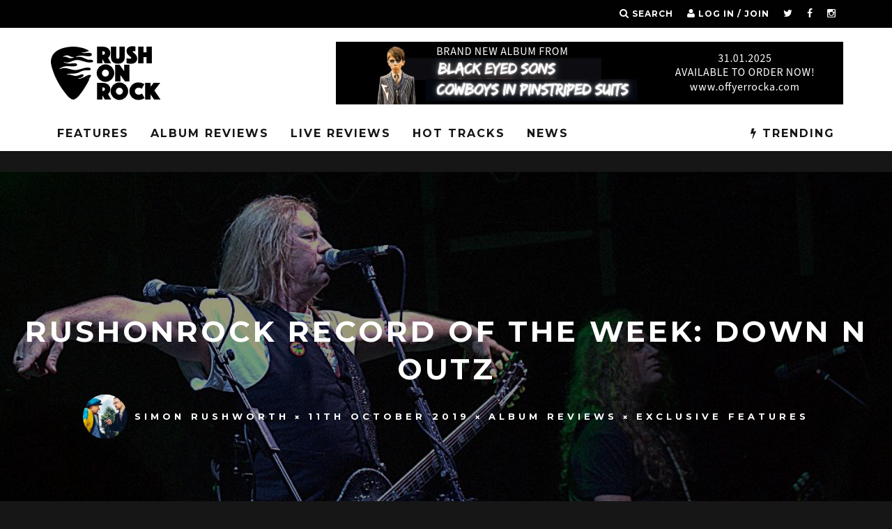

--- FILE ---
content_type: text/html; charset=UTF-8
request_url: https://rushonrock.com/2019/10/11/down-n-outz-this-is-how-we-roll-review-2019/
body_size: 26456
content:
<!DOCTYPE html>
<!--[if lt IE 7]><html lang="en-GB" class="no-js lt-ie9 lt-ie8 lt-ie7"> <![endif]-->
<!--[if (IE 7)&!(IEMobile)]><html lang="en-GB" class="no-js lt-ie9 lt-ie8"><![endif]-->
<!--[if (IE 8)&!(IEMobile)]><html lang="en-GB" class="no-js lt-ie9"><![endif]-->
<!--[if gt IE 8]><!--> <html lang="en-GB" class="no-js"><!--<![endif]-->

	<head>

		<meta charset="utf-8">
		<!-- Google Chrome Frame for IE -->
		<!--[if IE]><meta http-equiv="X-UA-Compatible" content="IE=edge" /><![endif]-->
		<!-- mobile meta -->
                    <meta name="viewport" content="width=device-width, initial-scale=1.0"/>
        
		<link rel="pingback" href="https://rushonrock.com/xmlrpc.php">

		
		<!-- head extras -->
		<meta name='robots' content='index, follow, max-image-preview:large, max-snippet:-1, max-video-preview:-1' />

	<!-- This site is optimized with the Yoast SEO plugin v26.5 - https://yoast.com/wordpress/plugins/seo/ -->
	<title>Down N Outz This Is How We Roll Review Via Rushonrock</title>
	<meta name="description" content="Glam rock throwbacks Down N Outz channel their inner Mott on first album of original songs featuring members of Def Leppard, Quireboys, Wayward Sons, Vixen" />
	<link rel="canonical" href="https://rushonrock.com/2019/10/11/down-n-outz-this-is-how-we-roll-review-2019/" />
	<meta property="og:locale" content="en_GB" />
	<meta property="og:type" content="article" />
	<meta property="og:title" content="Down N Outz This Is How We Roll Review Via Rushonrock" />
	<meta property="og:description" content="Glam rock throwbacks Down N Outz channel their inner Mott on first album of original songs featuring members of Def Leppard, Quireboys, Wayward Sons, Vixen" />
	<meta property="og:url" content="https://rushonrock.com/2019/10/11/down-n-outz-this-is-how-we-roll-review-2019/" />
	<meta property="og:site_name" content="RUSHONROCK" />
	<meta property="article:publisher" content="https://www.facebook.com/RUSHONROCKCOM-240324780727/" />
	<meta property="article:published_time" content="2019-10-11T09:00:46+00:00" />
	<meta property="article:modified_time" content="2019-10-11T15:23:22+00:00" />
	<meta property="og:image" content="https://i1.wp.com/rushonrock.com/wp-content/uploads/2019/10/Down-N-Outz.jpg?fit=1080%2C543&ssl=1" />
	<meta property="og:image:width" content="1080" />
	<meta property="og:image:height" content="543" />
	<meta property="og:image:type" content="image/jpeg" />
	<meta name="author" content="Simon Rushworth" />
	<meta name="twitter:card" content="summary_large_image" />
	<meta name="twitter:creator" content="@https://twitter.com/rushonrock" />
	<meta name="twitter:site" content="@_RUSHONROCK" />
	<meta name="twitter:label1" content="Written by" />
	<meta name="twitter:data1" content="Simon Rushworth" />
	<meta name="twitter:label2" content="Estimated reading time" />
	<meta name="twitter:data2" content="2 minutes" />
	<script type="application/ld+json" class="yoast-schema-graph">{"@context":"https://schema.org","@graph":[{"@type":"WebPage","@id":"https://rushonrock.com/2019/10/11/down-n-outz-this-is-how-we-roll-review-2019/","url":"https://rushonrock.com/2019/10/11/down-n-outz-this-is-how-we-roll-review-2019/","name":"Down N Outz This Is How We Roll Review Via Rushonrock","isPartOf":{"@id":"https://rushonrock.com/#website"},"primaryImageOfPage":{"@id":"https://rushonrock.com/2019/10/11/down-n-outz-this-is-how-we-roll-review-2019/#primaryimage"},"image":{"@id":"https://rushonrock.com/2019/10/11/down-n-outz-this-is-how-we-roll-review-2019/#primaryimage"},"thumbnailUrl":"https://rushonrock.com/wp-content/uploads/2019/10/Down-N-Outz.jpg","datePublished":"2019-10-11T09:00:46+00:00","dateModified":"2019-10-11T15:23:22+00:00","author":{"@id":"https://rushonrock.com/#/schema/person/c95435cdc1eec4284d9b865c38ed8115"},"description":"Glam rock throwbacks Down N Outz channel their inner Mott on first album of original songs featuring members of Def Leppard, Quireboys, Wayward Sons, Vixen","breadcrumb":{"@id":"https://rushonrock.com/2019/10/11/down-n-outz-this-is-how-we-roll-review-2019/#breadcrumb"},"inLanguage":"en-GB","potentialAction":[{"@type":"ReadAction","target":["https://rushonrock.com/2019/10/11/down-n-outz-this-is-how-we-roll-review-2019/"]}]},{"@type":"ImageObject","inLanguage":"en-GB","@id":"https://rushonrock.com/2019/10/11/down-n-outz-this-is-how-we-roll-review-2019/#primaryimage","url":"https://rushonrock.com/wp-content/uploads/2019/10/Down-N-Outz.jpg","contentUrl":"https://rushonrock.com/wp-content/uploads/2019/10/Down-N-Outz.jpg","width":1080,"height":543},{"@type":"BreadcrumbList","@id":"https://rushonrock.com/2019/10/11/down-n-outz-this-is-how-we-roll-review-2019/#breadcrumb","itemListElement":[{"@type":"ListItem","position":1,"name":"Home","item":"https://rushonrock.com/"},{"@type":"ListItem","position":2,"name":"Rushonrock Record Of The Week: Down N Outz"}]},{"@type":"WebSite","@id":"https://rushonrock.com/#website","url":"https://rushonrock.com/","name":"RUSHONROCK","description":"Guitars? We&#039;ve got &#039;em.","potentialAction":[{"@type":"SearchAction","target":{"@type":"EntryPoint","urlTemplate":"https://rushonrock.com/?s={search_term_string}"},"query-input":{"@type":"PropertyValueSpecification","valueRequired":true,"valueName":"search_term_string"}}],"inLanguage":"en-GB"},{"@type":"Person","@id":"https://rushonrock.com/#/schema/person/c95435cdc1eec4284d9b865c38ed8115","name":"Simon Rushworth","image":{"@type":"ImageObject","inLanguage":"en-GB","@id":"https://rushonrock.com/#/schema/person/image/","url":"https://secure.gravatar.com/avatar/0e2cd192ba828d83bd0e81ab6e1049da091dbc2fa5bc805083ac8fc8dc44f6c8?s=96&d=mm&r=g","contentUrl":"https://secure.gravatar.com/avatar/0e2cd192ba828d83bd0e81ab6e1049da091dbc2fa5bc805083ac8fc8dc44f6c8?s=96&d=mm&r=g","caption":"Simon Rushworth"},"description":"Simon's love affair with guitar bands began the day he saw Def Leppard performing Animal for the first time. The founder of Rushonrock has contributed to Classic Rock Magazine, Classic Rock Blues, Classic Rock AOR, HRH Mag and Country Music Magazine and is a familiar face on the North East's rock and metal scene.","sameAs":["https://x.com/https://twitter.com/rushonrock"],"url":"https://rushonrock.com/author/simon-rushworth/"}]}</script>
	<!-- / Yoast SEO plugin. -->


<link rel='dns-prefetch' href='//static.addtoany.com' />
<link rel='dns-prefetch' href='//secure.gravatar.com' />
<link rel='dns-prefetch' href='//stats.wp.com' />
<link rel='dns-prefetch' href='//fonts.googleapis.com' />
<link rel='dns-prefetch' href='//v0.wordpress.com' />
<link rel='dns-prefetch' href='//widgets.wp.com' />
<link rel='dns-prefetch' href='//s0.wp.com' />
<link rel='dns-prefetch' href='//0.gravatar.com' />
<link rel='dns-prefetch' href='//1.gravatar.com' />
<link rel='dns-prefetch' href='//2.gravatar.com' />
<link rel='preconnect' href='//c0.wp.com' />
<link rel="alternate" type="application/rss+xml" title="RUSHONROCK &raquo; Feed" href="https://rushonrock.com/feed/" />
<link rel="alternate" type="application/rss+xml" title="RUSHONROCK &raquo; Comments Feed" href="https://rushonrock.com/comments/feed/" />
<link rel="alternate" type="application/rss+xml" title="RUSHONROCK &raquo; Rushonrock Record Of The Week: Down N Outz Comments Feed" href="https://rushonrock.com/2019/10/11/down-n-outz-this-is-how-we-roll-review-2019/feed/" />
<link rel="alternate" title="oEmbed (JSON)" type="application/json+oembed" href="https://rushonrock.com/wp-json/oembed/1.0/embed?url=https%3A%2F%2Frushonrock.com%2F2019%2F10%2F11%2Fdown-n-outz-this-is-how-we-roll-review-2019%2F" />
<link rel="alternate" title="oEmbed (XML)" type="text/xml+oembed" href="https://rushonrock.com/wp-json/oembed/1.0/embed?url=https%3A%2F%2Frushonrock.com%2F2019%2F10%2F11%2Fdown-n-outz-this-is-how-we-roll-review-2019%2F&#038;format=xml" />
		<!-- This site uses the Google Analytics by ExactMetrics plugin v8.10.2 - Using Analytics tracking - https://www.exactmetrics.com/ -->
		<!-- Note: ExactMetrics is not currently configured on this site. The site owner needs to authenticate with Google Analytics in the ExactMetrics settings panel. -->
					<!-- No tracking code set -->
				<!-- / Google Analytics by ExactMetrics -->
		<style id='wp-img-auto-sizes-contain-inline-css' type='text/css'>
img:is([sizes=auto i],[sizes^="auto," i]){contain-intrinsic-size:3000px 1500px}
/*# sourceURL=wp-img-auto-sizes-contain-inline-css */
</style>

<style id='wp-emoji-styles-inline-css' type='text/css'>

	img.wp-smiley, img.emoji {
		display: inline !important;
		border: none !important;
		box-shadow: none !important;
		height: 1em !important;
		width: 1em !important;
		margin: 0 0.07em !important;
		vertical-align: -0.1em !important;
		background: none !important;
		padding: 0 !important;
	}
/*# sourceURL=wp-emoji-styles-inline-css */
</style>
<link rel='stylesheet' id='wp-block-library-css' href='https://c0.wp.com/c/6.9/wp-includes/css/dist/block-library/style.min.css' type='text/css' media='all' />
<style id='wp-block-image-inline-css' type='text/css'>
.wp-block-image>a,.wp-block-image>figure>a{display:inline-block}.wp-block-image img{box-sizing:border-box;height:auto;max-width:100%;vertical-align:bottom}@media not (prefers-reduced-motion){.wp-block-image img.hide{visibility:hidden}.wp-block-image img.show{animation:show-content-image .4s}}.wp-block-image[style*=border-radius] img,.wp-block-image[style*=border-radius]>a{border-radius:inherit}.wp-block-image.has-custom-border img{box-sizing:border-box}.wp-block-image.aligncenter{text-align:center}.wp-block-image.alignfull>a,.wp-block-image.alignwide>a{width:100%}.wp-block-image.alignfull img,.wp-block-image.alignwide img{height:auto;width:100%}.wp-block-image .aligncenter,.wp-block-image .alignleft,.wp-block-image .alignright,.wp-block-image.aligncenter,.wp-block-image.alignleft,.wp-block-image.alignright{display:table}.wp-block-image .aligncenter>figcaption,.wp-block-image .alignleft>figcaption,.wp-block-image .alignright>figcaption,.wp-block-image.aligncenter>figcaption,.wp-block-image.alignleft>figcaption,.wp-block-image.alignright>figcaption{caption-side:bottom;display:table-caption}.wp-block-image .alignleft{float:left;margin:.5em 1em .5em 0}.wp-block-image .alignright{float:right;margin:.5em 0 .5em 1em}.wp-block-image .aligncenter{margin-left:auto;margin-right:auto}.wp-block-image :where(figcaption){margin-bottom:1em;margin-top:.5em}.wp-block-image.is-style-circle-mask img{border-radius:9999px}@supports ((-webkit-mask-image:none) or (mask-image:none)) or (-webkit-mask-image:none){.wp-block-image.is-style-circle-mask img{border-radius:0;-webkit-mask-image:url('data:image/svg+xml;utf8,<svg viewBox="0 0 100 100" xmlns="http://www.w3.org/2000/svg"><circle cx="50" cy="50" r="50"/></svg>');mask-image:url('data:image/svg+xml;utf8,<svg viewBox="0 0 100 100" xmlns="http://www.w3.org/2000/svg"><circle cx="50" cy="50" r="50"/></svg>');mask-mode:alpha;-webkit-mask-position:center;mask-position:center;-webkit-mask-repeat:no-repeat;mask-repeat:no-repeat;-webkit-mask-size:contain;mask-size:contain}}:root :where(.wp-block-image.is-style-rounded img,.wp-block-image .is-style-rounded img){border-radius:9999px}.wp-block-image figure{margin:0}.wp-lightbox-container{display:flex;flex-direction:column;position:relative}.wp-lightbox-container img{cursor:zoom-in}.wp-lightbox-container img:hover+button{opacity:1}.wp-lightbox-container button{align-items:center;backdrop-filter:blur(16px) saturate(180%);background-color:#5a5a5a40;border:none;border-radius:4px;cursor:zoom-in;display:flex;height:20px;justify-content:center;opacity:0;padding:0;position:absolute;right:16px;text-align:center;top:16px;width:20px;z-index:100}@media not (prefers-reduced-motion){.wp-lightbox-container button{transition:opacity .2s ease}}.wp-lightbox-container button:focus-visible{outline:3px auto #5a5a5a40;outline:3px auto -webkit-focus-ring-color;outline-offset:3px}.wp-lightbox-container button:hover{cursor:pointer;opacity:1}.wp-lightbox-container button:focus{opacity:1}.wp-lightbox-container button:focus,.wp-lightbox-container button:hover,.wp-lightbox-container button:not(:hover):not(:active):not(.has-background){background-color:#5a5a5a40;border:none}.wp-lightbox-overlay{box-sizing:border-box;cursor:zoom-out;height:100vh;left:0;overflow:hidden;position:fixed;top:0;visibility:hidden;width:100%;z-index:100000}.wp-lightbox-overlay .close-button{align-items:center;cursor:pointer;display:flex;justify-content:center;min-height:40px;min-width:40px;padding:0;position:absolute;right:calc(env(safe-area-inset-right) + 16px);top:calc(env(safe-area-inset-top) + 16px);z-index:5000000}.wp-lightbox-overlay .close-button:focus,.wp-lightbox-overlay .close-button:hover,.wp-lightbox-overlay .close-button:not(:hover):not(:active):not(.has-background){background:none;border:none}.wp-lightbox-overlay .lightbox-image-container{height:var(--wp--lightbox-container-height);left:50%;overflow:hidden;position:absolute;top:50%;transform:translate(-50%,-50%);transform-origin:top left;width:var(--wp--lightbox-container-width);z-index:9999999999}.wp-lightbox-overlay .wp-block-image{align-items:center;box-sizing:border-box;display:flex;height:100%;justify-content:center;margin:0;position:relative;transform-origin:0 0;width:100%;z-index:3000000}.wp-lightbox-overlay .wp-block-image img{height:var(--wp--lightbox-image-height);min-height:var(--wp--lightbox-image-height);min-width:var(--wp--lightbox-image-width);width:var(--wp--lightbox-image-width)}.wp-lightbox-overlay .wp-block-image figcaption{display:none}.wp-lightbox-overlay button{background:none;border:none}.wp-lightbox-overlay .scrim{background-color:#fff;height:100%;opacity:.9;position:absolute;width:100%;z-index:2000000}.wp-lightbox-overlay.active{visibility:visible}@media not (prefers-reduced-motion){.wp-lightbox-overlay.active{animation:turn-on-visibility .25s both}.wp-lightbox-overlay.active img{animation:turn-on-visibility .35s both}.wp-lightbox-overlay.show-closing-animation:not(.active){animation:turn-off-visibility .35s both}.wp-lightbox-overlay.show-closing-animation:not(.active) img{animation:turn-off-visibility .25s both}.wp-lightbox-overlay.zoom.active{animation:none;opacity:1;visibility:visible}.wp-lightbox-overlay.zoom.active .lightbox-image-container{animation:lightbox-zoom-in .4s}.wp-lightbox-overlay.zoom.active .lightbox-image-container img{animation:none}.wp-lightbox-overlay.zoom.active .scrim{animation:turn-on-visibility .4s forwards}.wp-lightbox-overlay.zoom.show-closing-animation:not(.active){animation:none}.wp-lightbox-overlay.zoom.show-closing-animation:not(.active) .lightbox-image-container{animation:lightbox-zoom-out .4s}.wp-lightbox-overlay.zoom.show-closing-animation:not(.active) .lightbox-image-container img{animation:none}.wp-lightbox-overlay.zoom.show-closing-animation:not(.active) .scrim{animation:turn-off-visibility .4s forwards}}@keyframes show-content-image{0%{visibility:hidden}99%{visibility:hidden}to{visibility:visible}}@keyframes turn-on-visibility{0%{opacity:0}to{opacity:1}}@keyframes turn-off-visibility{0%{opacity:1;visibility:visible}99%{opacity:0;visibility:visible}to{opacity:0;visibility:hidden}}@keyframes lightbox-zoom-in{0%{transform:translate(calc((-100vw + var(--wp--lightbox-scrollbar-width))/2 + var(--wp--lightbox-initial-left-position)),calc(-50vh + var(--wp--lightbox-initial-top-position))) scale(var(--wp--lightbox-scale))}to{transform:translate(-50%,-50%) scale(1)}}@keyframes lightbox-zoom-out{0%{transform:translate(-50%,-50%) scale(1);visibility:visible}99%{visibility:visible}to{transform:translate(calc((-100vw + var(--wp--lightbox-scrollbar-width))/2 + var(--wp--lightbox-initial-left-position)),calc(-50vh + var(--wp--lightbox-initial-top-position))) scale(var(--wp--lightbox-scale));visibility:hidden}}
/*# sourceURL=https://c0.wp.com/c/6.9/wp-includes/blocks/image/style.min.css */
</style>
<style id='wp-block-paragraph-inline-css' type='text/css'>
.is-small-text{font-size:.875em}.is-regular-text{font-size:1em}.is-large-text{font-size:2.25em}.is-larger-text{font-size:3em}.has-drop-cap:not(:focus):first-letter{float:left;font-size:8.4em;font-style:normal;font-weight:100;line-height:.68;margin:.05em .1em 0 0;text-transform:uppercase}body.rtl .has-drop-cap:not(:focus):first-letter{float:none;margin-left:.1em}p.has-drop-cap.has-background{overflow:hidden}:root :where(p.has-background){padding:1.25em 2.375em}:where(p.has-text-color:not(.has-link-color)) a{color:inherit}p.has-text-align-left[style*="writing-mode:vertical-lr"],p.has-text-align-right[style*="writing-mode:vertical-rl"]{rotate:180deg}
/*# sourceURL=https://c0.wp.com/c/6.9/wp-includes/blocks/paragraph/style.min.css */
</style>
<style id='global-styles-inline-css' type='text/css'>
:root{--wp--preset--aspect-ratio--square: 1;--wp--preset--aspect-ratio--4-3: 4/3;--wp--preset--aspect-ratio--3-4: 3/4;--wp--preset--aspect-ratio--3-2: 3/2;--wp--preset--aspect-ratio--2-3: 2/3;--wp--preset--aspect-ratio--16-9: 16/9;--wp--preset--aspect-ratio--9-16: 9/16;--wp--preset--color--black: #000000;--wp--preset--color--cyan-bluish-gray: #abb8c3;--wp--preset--color--white: #ffffff;--wp--preset--color--pale-pink: #f78da7;--wp--preset--color--vivid-red: #cf2e2e;--wp--preset--color--luminous-vivid-orange: #ff6900;--wp--preset--color--luminous-vivid-amber: #fcb900;--wp--preset--color--light-green-cyan: #7bdcb5;--wp--preset--color--vivid-green-cyan: #00d084;--wp--preset--color--pale-cyan-blue: #8ed1fc;--wp--preset--color--vivid-cyan-blue: #0693e3;--wp--preset--color--vivid-purple: #9b51e0;--wp--preset--gradient--vivid-cyan-blue-to-vivid-purple: linear-gradient(135deg,rgb(6,147,227) 0%,rgb(155,81,224) 100%);--wp--preset--gradient--light-green-cyan-to-vivid-green-cyan: linear-gradient(135deg,rgb(122,220,180) 0%,rgb(0,208,130) 100%);--wp--preset--gradient--luminous-vivid-amber-to-luminous-vivid-orange: linear-gradient(135deg,rgb(252,185,0) 0%,rgb(255,105,0) 100%);--wp--preset--gradient--luminous-vivid-orange-to-vivid-red: linear-gradient(135deg,rgb(255,105,0) 0%,rgb(207,46,46) 100%);--wp--preset--gradient--very-light-gray-to-cyan-bluish-gray: linear-gradient(135deg,rgb(238,238,238) 0%,rgb(169,184,195) 100%);--wp--preset--gradient--cool-to-warm-spectrum: linear-gradient(135deg,rgb(74,234,220) 0%,rgb(151,120,209) 20%,rgb(207,42,186) 40%,rgb(238,44,130) 60%,rgb(251,105,98) 80%,rgb(254,248,76) 100%);--wp--preset--gradient--blush-light-purple: linear-gradient(135deg,rgb(255,206,236) 0%,rgb(152,150,240) 100%);--wp--preset--gradient--blush-bordeaux: linear-gradient(135deg,rgb(254,205,165) 0%,rgb(254,45,45) 50%,rgb(107,0,62) 100%);--wp--preset--gradient--luminous-dusk: linear-gradient(135deg,rgb(255,203,112) 0%,rgb(199,81,192) 50%,rgb(65,88,208) 100%);--wp--preset--gradient--pale-ocean: linear-gradient(135deg,rgb(255,245,203) 0%,rgb(182,227,212) 50%,rgb(51,167,181) 100%);--wp--preset--gradient--electric-grass: linear-gradient(135deg,rgb(202,248,128) 0%,rgb(113,206,126) 100%);--wp--preset--gradient--midnight: linear-gradient(135deg,rgb(2,3,129) 0%,rgb(40,116,252) 100%);--wp--preset--font-size--small: 13px;--wp--preset--font-size--medium: 20px;--wp--preset--font-size--large: 36px;--wp--preset--font-size--x-large: 42px;--wp--preset--spacing--20: 0.44rem;--wp--preset--spacing--30: 0.67rem;--wp--preset--spacing--40: 1rem;--wp--preset--spacing--50: 1.5rem;--wp--preset--spacing--60: 2.25rem;--wp--preset--spacing--70: 3.38rem;--wp--preset--spacing--80: 5.06rem;--wp--preset--shadow--natural: 6px 6px 9px rgba(0, 0, 0, 0.2);--wp--preset--shadow--deep: 12px 12px 50px rgba(0, 0, 0, 0.4);--wp--preset--shadow--sharp: 6px 6px 0px rgba(0, 0, 0, 0.2);--wp--preset--shadow--outlined: 6px 6px 0px -3px rgb(255, 255, 255), 6px 6px rgb(0, 0, 0);--wp--preset--shadow--crisp: 6px 6px 0px rgb(0, 0, 0);}:where(.is-layout-flex){gap: 0.5em;}:where(.is-layout-grid){gap: 0.5em;}body .is-layout-flex{display: flex;}.is-layout-flex{flex-wrap: wrap;align-items: center;}.is-layout-flex > :is(*, div){margin: 0;}body .is-layout-grid{display: grid;}.is-layout-grid > :is(*, div){margin: 0;}:where(.wp-block-columns.is-layout-flex){gap: 2em;}:where(.wp-block-columns.is-layout-grid){gap: 2em;}:where(.wp-block-post-template.is-layout-flex){gap: 1.25em;}:where(.wp-block-post-template.is-layout-grid){gap: 1.25em;}.has-black-color{color: var(--wp--preset--color--black) !important;}.has-cyan-bluish-gray-color{color: var(--wp--preset--color--cyan-bluish-gray) !important;}.has-white-color{color: var(--wp--preset--color--white) !important;}.has-pale-pink-color{color: var(--wp--preset--color--pale-pink) !important;}.has-vivid-red-color{color: var(--wp--preset--color--vivid-red) !important;}.has-luminous-vivid-orange-color{color: var(--wp--preset--color--luminous-vivid-orange) !important;}.has-luminous-vivid-amber-color{color: var(--wp--preset--color--luminous-vivid-amber) !important;}.has-light-green-cyan-color{color: var(--wp--preset--color--light-green-cyan) !important;}.has-vivid-green-cyan-color{color: var(--wp--preset--color--vivid-green-cyan) !important;}.has-pale-cyan-blue-color{color: var(--wp--preset--color--pale-cyan-blue) !important;}.has-vivid-cyan-blue-color{color: var(--wp--preset--color--vivid-cyan-blue) !important;}.has-vivid-purple-color{color: var(--wp--preset--color--vivid-purple) !important;}.has-black-background-color{background-color: var(--wp--preset--color--black) !important;}.has-cyan-bluish-gray-background-color{background-color: var(--wp--preset--color--cyan-bluish-gray) !important;}.has-white-background-color{background-color: var(--wp--preset--color--white) !important;}.has-pale-pink-background-color{background-color: var(--wp--preset--color--pale-pink) !important;}.has-vivid-red-background-color{background-color: var(--wp--preset--color--vivid-red) !important;}.has-luminous-vivid-orange-background-color{background-color: var(--wp--preset--color--luminous-vivid-orange) !important;}.has-luminous-vivid-amber-background-color{background-color: var(--wp--preset--color--luminous-vivid-amber) !important;}.has-light-green-cyan-background-color{background-color: var(--wp--preset--color--light-green-cyan) !important;}.has-vivid-green-cyan-background-color{background-color: var(--wp--preset--color--vivid-green-cyan) !important;}.has-pale-cyan-blue-background-color{background-color: var(--wp--preset--color--pale-cyan-blue) !important;}.has-vivid-cyan-blue-background-color{background-color: var(--wp--preset--color--vivid-cyan-blue) !important;}.has-vivid-purple-background-color{background-color: var(--wp--preset--color--vivid-purple) !important;}.has-black-border-color{border-color: var(--wp--preset--color--black) !important;}.has-cyan-bluish-gray-border-color{border-color: var(--wp--preset--color--cyan-bluish-gray) !important;}.has-white-border-color{border-color: var(--wp--preset--color--white) !important;}.has-pale-pink-border-color{border-color: var(--wp--preset--color--pale-pink) !important;}.has-vivid-red-border-color{border-color: var(--wp--preset--color--vivid-red) !important;}.has-luminous-vivid-orange-border-color{border-color: var(--wp--preset--color--luminous-vivid-orange) !important;}.has-luminous-vivid-amber-border-color{border-color: var(--wp--preset--color--luminous-vivid-amber) !important;}.has-light-green-cyan-border-color{border-color: var(--wp--preset--color--light-green-cyan) !important;}.has-vivid-green-cyan-border-color{border-color: var(--wp--preset--color--vivid-green-cyan) !important;}.has-pale-cyan-blue-border-color{border-color: var(--wp--preset--color--pale-cyan-blue) !important;}.has-vivid-cyan-blue-border-color{border-color: var(--wp--preset--color--vivid-cyan-blue) !important;}.has-vivid-purple-border-color{border-color: var(--wp--preset--color--vivid-purple) !important;}.has-vivid-cyan-blue-to-vivid-purple-gradient-background{background: var(--wp--preset--gradient--vivid-cyan-blue-to-vivid-purple) !important;}.has-light-green-cyan-to-vivid-green-cyan-gradient-background{background: var(--wp--preset--gradient--light-green-cyan-to-vivid-green-cyan) !important;}.has-luminous-vivid-amber-to-luminous-vivid-orange-gradient-background{background: var(--wp--preset--gradient--luminous-vivid-amber-to-luminous-vivid-orange) !important;}.has-luminous-vivid-orange-to-vivid-red-gradient-background{background: var(--wp--preset--gradient--luminous-vivid-orange-to-vivid-red) !important;}.has-very-light-gray-to-cyan-bluish-gray-gradient-background{background: var(--wp--preset--gradient--very-light-gray-to-cyan-bluish-gray) !important;}.has-cool-to-warm-spectrum-gradient-background{background: var(--wp--preset--gradient--cool-to-warm-spectrum) !important;}.has-blush-light-purple-gradient-background{background: var(--wp--preset--gradient--blush-light-purple) !important;}.has-blush-bordeaux-gradient-background{background: var(--wp--preset--gradient--blush-bordeaux) !important;}.has-luminous-dusk-gradient-background{background: var(--wp--preset--gradient--luminous-dusk) !important;}.has-pale-ocean-gradient-background{background: var(--wp--preset--gradient--pale-ocean) !important;}.has-electric-grass-gradient-background{background: var(--wp--preset--gradient--electric-grass) !important;}.has-midnight-gradient-background{background: var(--wp--preset--gradient--midnight) !important;}.has-small-font-size{font-size: var(--wp--preset--font-size--small) !important;}.has-medium-font-size{font-size: var(--wp--preset--font-size--medium) !important;}.has-large-font-size{font-size: var(--wp--preset--font-size--large) !important;}.has-x-large-font-size{font-size: var(--wp--preset--font-size--x-large) !important;}
/*# sourceURL=global-styles-inline-css */
</style>

<style id='classic-theme-styles-inline-css' type='text/css'>
/*! This file is auto-generated */
.wp-block-button__link{color:#fff;background-color:#32373c;border-radius:9999px;box-shadow:none;text-decoration:none;padding:calc(.667em + 2px) calc(1.333em + 2px);font-size:1.125em}.wp-block-file__button{background:#32373c;color:#fff;text-decoration:none}
/*# sourceURL=/wp-includes/css/classic-themes.min.css */
</style>
<link rel='stylesheet' id='titan-adminbar-styles-css' href='https://rushonrock.com/wp-content/plugins/anti-spam/assets/css/admin-bar.css?ver=7.3.5' type='text/css' media='all' />
<link rel='stylesheet' id='easy_author_image-css' href='https://rushonrock.com/wp-content/plugins/easy-author-image/css/easy-author-image.css?ver=6.9' type='text/css' media='all' />
<link rel='stylesheet' id='cb-main-stylesheet-css' href='https://rushonrock.com/wp-content/themes/15zine/library/css/style.min.css?ver=3.2.2' type='text/css' media='all' />
<link rel='stylesheet' id='cb-15zine-child-css' href='https://rushonrock.com/wp-content/themes/15zine-child/style.css?ver=6.9' type='text/css' media='all' />
<link rel='stylesheet' id='jetpack_likes-css' href='https://c0.wp.com/p/jetpack/15.4/modules/likes/style.css' type='text/css' media='all' />
<link rel='stylesheet' id='login-with-ajax-css' href='https://rushonrock.com/wp-content/themes/15zine/plugins/login-with-ajax/widget.css?ver=4.5.1' type='text/css' media='all' />
<link rel='stylesheet' id='addtoany-css' href='https://rushonrock.com/wp-content/plugins/add-to-any/addtoany.min.css?ver=1.16' type='text/css' media='all' />
<link crossorigin="anonymous" rel='stylesheet' id='cb-font-stylesheet-css' href='//fonts.googleapis.com/css?family=Montserrat%3A400%2C700%7COpen+Sans%3A400%2C700%2C400italic&#038;ver=3.2.2' type='text/css' media='all' />
<!--[if lt IE 10]>
<link rel='stylesheet' id='cb-ie-only-css' href='https://rushonrock.com/wp-content/themes/15zine/library/css/ie.css?ver=3.2.2' type='text/css' media='all' />
<![endif]-->
<script type="text/javascript" id="addtoany-core-js-before">
/* <![CDATA[ */
window.a2a_config=window.a2a_config||{};a2a_config.callbacks=[];a2a_config.overlays=[];a2a_config.templates={};a2a_localize = {
	Share: "Share",
	Save: "Save",
	Subscribe: "Subscribe",
	Email: "Email",
	Bookmark: "Bookmark",
	ShowAll: "Show All",
	ShowLess: "Show less",
	FindServices: "Find service(s)",
	FindAnyServiceToAddTo: "Instantly find any service to add to",
	PoweredBy: "Powered by",
	ShareViaEmail: "Share via email",
	SubscribeViaEmail: "Subscribe via email",
	BookmarkInYourBrowser: "Bookmark in your browser",
	BookmarkInstructions: "Press Ctrl+D or \u2318+D to bookmark this page",
	AddToYourFavorites: "Add to your favourites",
	SendFromWebOrProgram: "Send from any email address or email program",
	EmailProgram: "Email program",
	More: "More&#8230;",
	ThanksForSharing: "Thanks for sharing!",
	ThanksForFollowing: "Thanks for following!"
};


//# sourceURL=addtoany-core-js-before
/* ]]> */
</script>
<script type="text/javascript" defer src="https://static.addtoany.com/menu/page.js" id="addtoany-core-js"></script>
<script type="text/javascript" src="https://c0.wp.com/c/6.9/wp-includes/js/jquery/jquery.min.js" id="jquery-core-js"></script>
<script type="text/javascript" src="https://c0.wp.com/c/6.9/wp-includes/js/jquery/jquery-migrate.min.js" id="jquery-migrate-js"></script>
<script type="text/javascript" defer src="https://rushonrock.com/wp-content/plugins/add-to-any/addtoany.min.js?ver=1.1" id="addtoany-jquery-js"></script>
<script type="text/javascript" id="login-with-ajax-js-extra">
/* <![CDATA[ */
var LWA = {"ajaxurl":"https://rushonrock.com/wp-admin/admin-ajax.php","off":""};
//# sourceURL=login-with-ajax-js-extra
/* ]]> */
</script>
<script type="text/javascript" src="https://rushonrock.com/wp-content/themes/15zine/plugins/login-with-ajax/login-with-ajax.js?ver=4.5.1" id="login-with-ajax-js"></script>
<script type="text/javascript" src="https://rushonrock.com/wp-content/plugins/login-with-ajax/ajaxify/ajaxify.min.js?ver=4.5.1" id="login-with-ajax-ajaxify-js"></script>
<script type="text/javascript" src="https://rushonrock.com/wp-content/themes/15zine/library/js/modernizr.custom.min.js?ver=2.6.2" id="cb-modernizr-js"></script>
<link rel="https://api.w.org/" href="https://rushonrock.com/wp-json/" /><link rel="alternate" title="JSON" type="application/json" href="https://rushonrock.com/wp-json/wp/v2/posts/26445" /><link rel="EditURI" type="application/rsd+xml" title="RSD" href="https://rushonrock.com/xmlrpc.php?rsd" />
<meta name="generator" content="WordPress 6.9" />
<link rel='shortlink' href='https://wp.me/pmxvC-6Sx' />
<script async src="//pagead2.googlesyndication.com/pagead/js/adsbygoogle.js"></script>
<script>
  (adsbygoogle = window.adsbygoogle || []).push({
    google_ad_client: "ca-pub-8798189073982927",
    enable_page_level_ads: true
  });
</script>


<script async src="//pagead2.googlesyndication.com/pagead/js/adsbygoogle.js"></script>
<script>
  (adsbygoogle = window.adsbygoogle || []).push({
    google_ad_client: "ca-pub-8798189073982927",
    enable_page_level_ads: true
  });
</script>

<script async src="//pagead2.googlesyndication.com/pagead/js/adsbygoogle.js"></script>
<script>
  (adsbygoogle = window.adsbygoogle || []).push({
    google_ad_client: "ca-pub-8798189073982927",
    enable_page_level_ads: true
  });
</script>	<style>img#wpstats{display:none}</style>
		<style type="text/css"> .cb-stuck #cb-nav-bar .cb-main-nav #cb-nav-logo, #cb-nav-bar .cb-main-nav #cb-nav-logo img { width: 110px; }#cb-nav-bar .cb-mega-menu-columns .cb-sub-menu > li > a { color: #f2c231; } .cb-entry-content a {color:#dd3333; } .cb-entry-content a:visited {color:#dd3333; }.cb-review-box .cb-bar .cb-overlay span { background: #dd3333; }.cb-review-box i { color: #dd3333; }.cb-meta-style-1 .cb-article-meta { background: rgba(0, 0, 0, 0.25); }.cb-module-block .cb-meta-style-2 img, .cb-module-block .cb-meta-style-4 img, .cb-grid-x .cb-grid-img img, .cb-grid-x .cb-grid-img .cb-fi-cover  { opacity: 0.75; }@media only screen and (min-width: 768px) {
                .cb-module-block .cb-meta-style-1:hover .cb-article-meta { background: rgba(0, 0, 0, 0.75); }
                .cb-module-block .cb-meta-style-2:hover img, .cb-module-block .cb-meta-style-4:hover img, .cb-grid-x .cb-grid-feature:hover img, .cb-grid-x .cb-grid-feature:hover .cb-fi-cover, .cb-slider li:hover img { opacity: 0.25; }
            }.cb-menu-light #cb-nav-bar .cb-main-nav, .cb-stuck.cb-menu-light #cb-nav-bar .cb-nav-bar-wrap, .cb-menu-light.cb-fis-big-border #cb-nav-bar .cb-nav-bar-wrap { border-bottom-color: transparent; }</style><!-- end custom css --><style type="text/css">body, #respond, .cb-font-body { font-family: 'Open Sans', sans-serif; } h1, h2, h3, h4, h5, h6, .cb-font-header, #bbp-user-navigation, .cb-byline{ font-family:'Montserrat', sans-serif; }</style><style type="text/css">.recentcomments a{display:inline !important;padding:0 !important;margin:0 !important;}</style><!-- Google tag (gtag.js) --> <script async src="https://www.googletagmanager.com/gtag/js?id=G-61FVRJ00KP"></script> <script> window.dataLayer = window.dataLayer || []; function gtag(){dataLayer.push(arguments);} gtag('js', new Date()); gtag('config', 'G-61FVRJ00KP'); </script><link rel="amphtml" href="https://rushonrock.com/2019/10/11/down-n-outz-this-is-how-we-roll-review-2019/amp/"><style>.cb-mm-on #cb-nav-bar .cb-main-nav .menu-item-18949:hover, .cb-mm-on #cb-nav-bar .cb-main-nav .menu-item-18949:focus { background:# !important ; }
.cb-mm-on #cb-nav-bar .cb-main-nav .menu-item-18949 .cb-big-menu { border-top-color: #; }</style><link rel="icon" href="https://rushonrock.com/wp-content/uploads/2019/01/cropped-favicon-1-1-125x125.png" sizes="32x32" />
<link rel="icon" href="https://rushonrock.com/wp-content/uploads/2019/01/cropped-favicon-1-1-300x300.png" sizes="192x192" />
<link rel="apple-touch-icon" href="https://rushonrock.com/wp-content/uploads/2019/01/cropped-favicon-1-1-300x300.png" />
<meta name="msapplication-TileImage" content="https://rushonrock.com/wp-content/uploads/2019/01/cropped-favicon-1-1-300x300.png" />
		<style type="text/css" id="wp-custom-css">
			header {
   // height:285px !important;
}		</style>
				<!-- end head extras -->

	<link rel='stylesheet' id='wat_bootsrap_css-css' href='https://rushonrock.com/wp-content/plugins/monetizemore-ads-txt/modules/inc/assets/css/boot-cont.css?ver=6.9' type='text/css' media='all' />
<link rel='stylesheet' id='watawesome.min.css-css' href='https://rushonrock.com/wp-content/plugins/monetizemore-ads-txt/modules/inc/fa/css/font-awesome.min.css?ver=6.9' type='text/css' media='all' />
</head>

	<body class="wp-singular post-template-default single single-post postid-26445 single-format-standard wp-theme-15zine wp-child-theme-15zine-child  cb-sticky-mm cb-nav-logo-on cb-logo-nav-sticky  cb-tm-dark cb-body-dark cb-menu-light cb-mm-dark cb-footer-dark   cb-m-sticky cb-sw-tm-fw cb-sw-header-fw cb-sw-menu-fw cb-sw-footer-fw cb-menu-al-left  cb-fis-b-screen-width cb-fis-big-border  cb-fis-tl-me-overlay">

		
		<div id="cb-outer-container">

			
				<div id="cb-top-menu" class="clearfix cb-font-header ">
					<div class="wrap clearfix cb-site-padding cb-top-menu-wrap">

													<div class="cb-left-side cb-mob">

								<a href="#" id="cb-mob-open" class="cb-link"><i class="fa fa-bars"></i></a>
								                <div id="mob-logo" class="cb-top-logo">
                    <a href="https://rushonrock.com">
                        <img src="https://rushonrock.com/wp-content/uploads/2019/01/logo-small-nav.png" alt=" logo" data-at2x="https://rushonrock.com/wp-content/uploads/2019/01/logo-nav-retina.png">
                    </a>
                </div>
            							</div>
						                                                                        <ul class="cb-top-nav cb-right-side"><li class="cb-icon-search cb-menu-icons-extra"><a href="#"  title="Search" id="cb-s-trigger-gen"><i class="fa fa-search"></i> <span class="cb-search-title">Search</span></a></li><li class="cb-icon-login cb-menu-icons-extra"><a href="#" class="cb-lwa-trigger" title="Log in / Join" id="cb-lwa-trigger-gen"><i class="fa fa-user"></i> <span class="cb-login-join-title">Log in / Join</span></a></li><li class="cb-menu-icons-extra cb-social-icons-extra"><a href="http://www.twitter.com/@rushonrock"  target="_blank"><i class="fa fa-twitter" aria-hidden="true"></i></a></li><li class="cb-menu-icons-extra cb-social-icons-extra"><a href="http://www.facebook.com/RUSHONROCKCOM-240324780727"  target="_blank"><i class="fa fa-facebook" aria-hidden="true"></i></a></li><li class="cb-menu-icons-extra cb-social-icons-extra"><a href="http://www.instagram.com/rushonrock"  target="_blank"><i class="fa fa-instagram" aria-hidden="true"></i></a></li></ul>					</div>
				</div>

				<div id="cb-mob-menu" class="cb-mob-menu">
					<div class="cb-mob-close-wrap">
						
						<a href="#" id="cb-mob-close" class="cb-link"><i class="fa cb-times"></i></a>
						<div class="cb-mob-social">				            <a href="http://www.twitter.com/@rushonrock" target="_blank"><i class="fa fa-twitter" aria-hidden="true"></i></a>
				        				            <a href="http://www.facebook.com/rushonrock" target="_blank"><i class="fa fa-facebook" aria-hidden="true"></i></a>
				        				            <a href="http://www.instagram.com/rushonrock" target="_blank"><i class="fa fa-instagram" aria-hidden="true"></i></a>
				        </div>				    </div>

					<div class="cb-mob-menu-wrap">
						<ul id="cb-mob-ul" class="cb-mobile-nav cb-top-nav cb-mob-ul-show"><li class="menu-item menu-item-type-taxonomy menu-item-object-category current-post-ancestor current-menu-parent current-post-parent menu-item-16920"><a href="https://rushonrock.com/category/exclusive-features/">FEATURES</a></li>
<li class="menu-item menu-item-type-taxonomy menu-item-object-category current-post-ancestor current-menu-parent current-post-parent menu-item-16922"><a href="https://rushonrock.com/category/album-reviews/">Album Reviews</a></li>
<li class="menu-item menu-item-type-taxonomy menu-item-object-category menu-item-16921"><a href="https://rushonrock.com/category/live-reviews/">Live Reviews</a></li>
<li class="menu-item menu-item-type-custom menu-item-object-custom menu-item-36826"><a href="/category/hot-tracks/">Hot Tracks</a></li>
<li class="menu-item menu-item-type-taxonomy menu-item-object-category menu-item-18949"><a href="https://rushonrock.com/category/news/">News</a></li>
</ul>											</div>

				</div>
			
			<div id="cb-container" class="clearfix" >
									<header id="cb-header" class="cb-header  cb-with-block ">

					    <div id="cb-logo-box" class="cb-logo-left wrap">
	                    	                <div id="logo">
                                        <a href="https://rushonrock.com">
                        <img src="https://rushonrock.com/wp-content/uploads/2019/01/logo-small.png" alt="RUSHONROCK logo" data-at2x="https://rushonrock.com/wp-content/uploads/2019/01/logo@2.png">
                    </a>
                                    </div>
            	                        <div class="cb-large cb-block"><a target="_blank" href="https://offyerrocka.com/product/black-eyed-sons-cowboys-in-pinstriped-suits-pre-order-cd-oyr081-2/"><img src="https://rushonrock.com/wp-content/uploads/2024/11/BES-728x90-Advert.jpeg" /></a></div>	                    </div>

					</header>
				
				<div id="cb-lwa" class="cb-lwa-modal cb-modal"><div class="cb-close-m cb-ta-right"><i class="fa cb-times"></i></div>
<div class="cb-lwa-modal-inner cb-modal-inner cb-light-loader cb-pre-load cb-font-header clearfix">
    <div class="lwa lwa-default clearfix">
                
        

        <form class="lwa-form cb-form cb-form-active clearfix" action="https://rushonrock.com/wp-login.php?template=default" method="post">
            
            <div class="cb-form-body">
                <input class="cb-form-input cb-form-input-username" type="text" name="log" placeholder="Username">
                <input class="cb-form-input" type="password" name="pwd" placeholder="Password">
                                <span class="lwa-status cb-ta-center"></span>
                <div class="cb-submit cb-ta-center">
                  <input type="submit" name="wp-submit" class="lwa_wp-submit cb-submit-form" value="Log In" tabindex="100" />
                  <input type="hidden" name="lwa_profile_link" value="1" />
                  <input type="hidden" name="login-with-ajax" value="login" />
                </div>

                <div class="cb-remember-me cb-extra cb-ta-center"><label>Remember Me</label><input name="rememberme" type="checkbox" class="lwa-rememberme" value="forever" /></div>
                
                <div class="cb-lost-password cb-extra cb-ta-center">
                                          <a class="lwa-links-remember cb-title-trigger cb-trigger-pass" href="https://rushonrock.com/wp-login.php?action=lostpassword&#038;template=default" title="Lost your password?">Lost your password?</a>
                                     </div>
           </div>
        </form>
        
                <form class="lwa-remember cb-form clearfix" action="https://rushonrock.com/wp-login.php?action=lostpassword&#038;template=default" method="post">

            <div class="cb-form-body">

                <input type="text" name="user_login" class="lwa-user-remember cb-form-input" placeholder="Enter username or email">
                                <span class="lwa-status cb-ta-center"></span>

                 <div class="cb-submit cb-ta-center">
                        <input type="submit" value="Get New Password" class="lwa-button-remember cb-submit-form" />
                        <input type="hidden" name="login-with-ajax" value="remember" />
                 </div>
            </div>

        </form>
            </div>
</div></div><div id="cb-menu-search" class="cb-s-modal cb-modal"><div class="cb-close-m cb-ta-right"><i class="fa cb-times"></i></div><div class="cb-s-modal-inner cb-pre-load cb-light-loader cb-modal-inner cb-font-header cb-mega-three cb-mega-posts clearfix"><form method="get" class="cb-search" action="https://rushonrock.com/">

    <input type="text" class="cb-search-field cb-font-header" placeholder="Search.." value="" name="s" title="" autocomplete="off">
    <button class="cb-search-submit" type="submit" value=""><i class="fa fa-search"></i></button>
    
</form><div id="cb-s-results"></div></div></div>				
									 <nav id="cb-nav-bar" class="clearfix ">
					 	<div class="cb-nav-bar-wrap cb-site-padding clearfix cb-font-header  cb-menu-fw">
		                    <ul class="cb-main-nav wrap clearfix"><li id="menu-item-16920" class="menu-item menu-item-type-taxonomy menu-item-object-category current-post-ancestor current-menu-parent current-post-parent menu-item-16920"><a href="https://rushonrock.com/category/exclusive-features/">FEATURES</a><div class="cb-menu-drop cb-bg cb-mega-menu cb-big-menu clearfix"><div class="cb-mega-three cb-mega-posts  clearfix"><div class="cb-upper-title"><h2>FEATURES</h2><a href="https://rushonrock.com/category/exclusive-features/" class="cb-see-all">See all</a></div><ul class="cb-sub-posts"> <li class="cb-looper cb-article-1 cb-mm-posts-count-3 cb-style-1 clearfix post-38134 post type-post status-publish format-standard has-post-thumbnail category-exclusive-features category-hot-tracks tag-8529 tag-dangerous-love tag-nwocr tag-review tag-single tag-the-karma-effect"><div class="cb-mask cb-img-fw" style="background-color: #222;"><a href="https://rushonrock.com/2026/02/02/red-hot-track-of-the-week-the-karma-effect/"><img width="360" height="240" src="https://rushonrock.com/wp-content/uploads/2026/02/The-Karma-Effect-new-BW-portrait-MED-RES-c-Rob-Blackham-2025-360x240.jpg" class="attachment-cb-360-240 size-cb-360-240 wp-post-image" alt="" decoding="async" fetchpriority="high" srcset="https://rushonrock.com/wp-content/uploads/2026/02/The-Karma-Effect-new-BW-portrait-MED-RES-c-Rob-Blackham-2025-360x240.jpg 360w, https://rushonrock.com/wp-content/uploads/2026/02/The-Karma-Effect-new-BW-portrait-MED-RES-c-Rob-Blackham-2025-300x200.jpg 300w, https://rushonrock.com/wp-content/uploads/2026/02/The-Karma-Effect-new-BW-portrait-MED-RES-c-Rob-Blackham-2025-1024x683.jpg 1024w, https://rushonrock.com/wp-content/uploads/2026/02/The-Karma-Effect-new-BW-portrait-MED-RES-c-Rob-Blackham-2025-768x512.jpg 768w, https://rushonrock.com/wp-content/uploads/2026/02/The-Karma-Effect-new-BW-portrait-MED-RES-c-Rob-Blackham-2025.jpg 1095w" sizes="(max-width: 360px) 100vw, 360px" /></a></div><div class="cb-meta"><h2 class="cb-post-title"><a href="https://rushonrock.com/2026/02/02/red-hot-track-of-the-week-the-karma-effect/">Red Hot Track Of The Week: The Karma Effect</a></h2><div class="cb-byline cb-byline-short cb-byline-date"><span class="cb-date"><time class="entry-date updated" datetime="2026-02-02">2nd February 2026</time></span></div></div></li> <li class="cb-looper cb-article-2 cb-mm-posts-count-3 cb-style-1 clearfix post-38130 post type-post status-publish format-standard has-post-thumbnail category-album-reviews category-exclusive-features tag-8529 tag-album tag-americana tag-blues tag-francis-rossi tag-review tag-rock tag-status-quo tag-the-accidental"><div class="cb-mask cb-img-fw" style="background-color: #222;"><a href="https://rushonrock.com/2026/01/30/record-of-the-week-francis-rossi/"><img width="360" height="240" src="https://rushonrock.com/wp-content/uploads/2026/01/Francis-Rossi-2026-360x240.jpeg" class="attachment-cb-360-240 size-cb-360-240 wp-post-image" alt="" decoding="async" /></a></div><div class="cb-meta"><h2 class="cb-post-title"><a href="https://rushonrock.com/2026/01/30/record-of-the-week-francis-rossi/">Record Of The Week: Francis Rossi</a></h2><div class="cb-byline cb-byline-short cb-byline-date"><span class="cb-date"><time class="entry-date updated" datetime="2026-01-30">30th January 2026</time></span></div></div></li> <li class="cb-looper cb-article-3 cb-mm-posts-count-3 cb-style-1 clearfix post-38119 post type-post status-publish format-standard has-post-thumbnail category-exclusive-features category-hot-tracks tag-8529 tag-8539 tag-exodus tag-gary-holt tag-review tag-single tag-thrash-metal"><div class="cb-mask cb-img-fw" style="background-color: #222;"><a href="https://rushonrock.com/2026/01/26/red-hot-track-of-the-week-exodus/"><img width="360" height="240" src="https://rushonrock.com/wp-content/uploads/2026/01/unnamed-1-360x240.jpg" class="attachment-cb-360-240 size-cb-360-240 wp-post-image" alt="" decoding="async" srcset="https://rushonrock.com/wp-content/uploads/2026/01/unnamed-1-360x240.jpg 360w, https://rushonrock.com/wp-content/uploads/2026/01/unnamed-1-300x200.jpg 300w, https://rushonrock.com/wp-content/uploads/2026/01/unnamed-1-1024x683.jpg 1024w, https://rushonrock.com/wp-content/uploads/2026/01/unnamed-1-768x512.jpg 768w, https://rushonrock.com/wp-content/uploads/2026/01/unnamed-1-1536x1025.jpg 1536w, https://rushonrock.com/wp-content/uploads/2026/01/unnamed-1.jpg 1799w" sizes="(max-width: 360px) 100vw, 360px" /></a></div><div class="cb-meta"><h2 class="cb-post-title"><a href="https://rushonrock.com/2026/01/26/red-hot-track-of-the-week-exodus/">Red Hot Track Of The Week: Exodus</a></h2><div class="cb-byline cb-byline-short cb-byline-date"><span class="cb-date"><time class="entry-date updated" datetime="2026-01-26">26th January 2026</time></span></div></div></li></ul></div></div></li>
<li id="menu-item-16922" class="menu-item menu-item-type-taxonomy menu-item-object-category current-post-ancestor current-menu-parent current-post-parent menu-item-16922"><a href="https://rushonrock.com/category/album-reviews/">Album Reviews</a><div class="cb-menu-drop cb-bg cb-mega-menu cb-big-menu clearfix"><div class="cb-mega-three cb-mega-posts  clearfix"><div class="cb-upper-title"><h2>Album Reviews</h2><a href="https://rushonrock.com/category/album-reviews/" class="cb-see-all">See all</a></div><ul class="cb-sub-posts"> <li class="cb-looper cb-article-1 cb-mm-posts-count-3 cb-style-1 clearfix post-38130 post type-post status-publish format-standard has-post-thumbnail category-album-reviews category-exclusive-features tag-8529 tag-album tag-americana tag-blues tag-francis-rossi tag-review tag-rock tag-status-quo tag-the-accidental"><div class="cb-mask cb-img-fw" style="background-color: #222;"><a href="https://rushonrock.com/2026/01/30/record-of-the-week-francis-rossi/"><img width="360" height="240" src="https://rushonrock.com/wp-content/uploads/2026/01/Francis-Rossi-2026-360x240.jpeg" class="attachment-cb-360-240 size-cb-360-240 wp-post-image" alt="" decoding="async" /></a></div><div class="cb-meta"><h2 class="cb-post-title"><a href="https://rushonrock.com/2026/01/30/record-of-the-week-francis-rossi/">Record Of The Week: Francis Rossi</a></h2><div class="cb-byline cb-byline-short cb-byline-date"><span class="cb-date"><time class="entry-date updated" datetime="2026-01-30">30th January 2026</time></span></div></div></li> <li class="cb-looper cb-article-2 cb-mm-posts-count-3 cb-style-1 clearfix post-38115 post type-post status-publish format-standard has-post-thumbnail category-album-reviews category-exclusive-features tag-8529 tag-act-i tag-album tag-americana tag-blues tag-country tag-kashus-culpepper tag-marcus-king tag-review tag-rock tag-sierra-farrell tag-soul"><div class="cb-mask cb-img-fw" style="background-color: #222;"><a href="https://rushonrock.com/2026/01/23/record-of-the-week-kashus-culpepper/"><img width="360" height="240" src="https://rushonrock.com/wp-content/uploads/2026/01/Kashus-Culpepper-360x240.jpg" class="attachment-cb-360-240 size-cb-360-240 wp-post-image" alt="" decoding="async" srcset="https://rushonrock.com/wp-content/uploads/2026/01/Kashus-Culpepper-360x240.jpg 360w, https://rushonrock.com/wp-content/uploads/2026/01/Kashus-Culpepper-300x200.jpg 300w, https://rushonrock.com/wp-content/uploads/2026/01/Kashus-Culpepper-1024x683.jpg 1024w, https://rushonrock.com/wp-content/uploads/2026/01/Kashus-Culpepper-768x512.jpg 768w, https://rushonrock.com/wp-content/uploads/2026/01/Kashus-Culpepper.jpg 1200w" sizes="(max-width: 360px) 100vw, 360px" /></a></div><div class="cb-meta"><h2 class="cb-post-title"><a href="https://rushonrock.com/2026/01/23/record-of-the-week-kashus-culpepper/">Record Of The Week: Kashus Culpepper</a></h2><div class="cb-byline cb-byline-short cb-byline-date"><span class="cb-date"><time class="entry-date updated" datetime="2026-01-23">23rd January 2026</time></span></div></div></li> <li class="cb-looper cb-article-3 cb-mm-posts-count-3 cb-style-1 clearfix post-38103 post type-post status-publish format-standard has-post-thumbnail category-album-reviews category-exclusive-features"><div class="cb-mask cb-img-fw" style="background-color: #222;"><a href="https://rushonrock.com/2026/01/19/best-black-thrash-and-metal-punk-albums-of-2025/"><img width="360" height="240" src="https://rushonrock.com/wp-content/uploads/2026/01/511543-360x240.jpg" class="attachment-cb-360-240 size-cb-360-240 wp-post-image" alt="" decoding="async" srcset="https://rushonrock.com/wp-content/uploads/2026/01/511543-360x240.jpg 360w, https://rushonrock.com/wp-content/uploads/2026/01/511543-300x200.jpg 300w, https://rushonrock.com/wp-content/uploads/2026/01/511543-1024x684.jpg 1024w, https://rushonrock.com/wp-content/uploads/2026/01/511543-768x513.jpg 768w, https://rushonrock.com/wp-content/uploads/2026/01/511543-1536x1025.jpg 1536w, https://rushonrock.com/wp-content/uploads/2026/01/511543-2048x1367.jpg 2048w" sizes="(max-width: 360px) 100vw, 360px" /></a></div><div class="cb-meta"><h2 class="cb-post-title"><a href="https://rushonrock.com/2026/01/19/best-black-thrash-and-metal-punk-albums-of-2025/">THE BEST BLACK THRASH AND METAL PUNK ALBUMS OF 2025</a></h2><div class="cb-byline cb-byline-short cb-byline-date"><span class="cb-date"><time class="entry-date updated" datetime="2026-01-19">19th January 2026</time></span></div></div></li></ul></div></div></li>
<li id="menu-item-16921" class="menu-item menu-item-type-taxonomy menu-item-object-category menu-item-16921"><a href="https://rushonrock.com/category/live-reviews/">Live Reviews</a><div class="cb-menu-drop cb-bg cb-mega-menu cb-big-menu clearfix"><div class="cb-mega-three cb-mega-posts  clearfix"><div class="cb-upper-title"><h2>Live Reviews</h2><a href="https://rushonrock.com/category/live-reviews/" class="cb-see-all">See all</a></div><ul class="cb-sub-posts"> <li class="cb-looper cb-article-1 cb-mm-posts-count-3 cb-style-1 clearfix post-37963 post type-post status-publish format-standard has-post-thumbnail category-exclusive-features category-live-reviews tag-8397 tag-black-eyed-sons tag-cluny tag-live tag-newcastle tag-review"><div class="cb-mask cb-img-fw" style="background-color: #222;"><a href="https://rushonrock.com/2025/12/20/black-eyed-sons-a-band-reborn/"><img width="360" height="240" src="https://rushonrock.com/wp-content/uploads/2025/12/Unknown-1-360x240.jpeg" class="attachment-cb-360-240 size-cb-360-240 wp-post-image" alt="" decoding="async" /></a></div><div class="cb-meta"><h2 class="cb-post-title"><a href="https://rushonrock.com/2025/12/20/black-eyed-sons-a-band-reborn/">Black Eyed Sons: A Band Reborn</a></h2><div class="cb-byline cb-byline-short cb-byline-date"><span class="cb-date"><time class="entry-date updated" datetime="2025-12-19">20th December 2025</time></span></div></div></li> <li class="cb-looper cb-article-2 cb-mm-posts-count-3 cb-style-1 clearfix post-37931 post type-post status-publish format-standard has-post-thumbnail category-exclusive-features category-live-reviews tag-8397 tag-digital tag-live tag-newcastle tag-quireboys tag-review tag-spike"><div class="cb-mask cb-img-fw" style="background-color: #222;"><a href="https://rushonrock.com/2025/12/16/christmas-comes-early-with-the-quireboys/"><img width="360" height="240" src="https://rushonrock.com/wp-content/uploads/2025/12/036_0273-360x240.jpg" class="attachment-cb-360-240 size-cb-360-240 wp-post-image" alt="" decoding="async" srcset="https://rushonrock.com/wp-content/uploads/2025/12/036_0273-360x240.jpg 360w, https://rushonrock.com/wp-content/uploads/2025/12/036_0273-300x200.jpg 300w, https://rushonrock.com/wp-content/uploads/2025/12/036_0273-1024x684.jpg 1024w, https://rushonrock.com/wp-content/uploads/2025/12/036_0273-768x513.jpg 768w, https://rushonrock.com/wp-content/uploads/2025/12/036_0273-1536x1025.jpg 1536w, https://rushonrock.com/wp-content/uploads/2025/12/036_0273.jpg 2048w" sizes="(max-width: 360px) 100vw, 360px" /></a></div><div class="cb-meta"><h2 class="cb-post-title"><a href="https://rushonrock.com/2025/12/16/christmas-comes-early-with-the-quireboys/">Christmas Comes Early With The Quireboys</a></h2><div class="cb-byline cb-byline-short cb-byline-date"><span class="cb-date"><time class="entry-date updated" datetime="2025-12-14">16th December 2025</time></span></div></div></li> <li class="cb-looper cb-article-3 cb-mm-posts-count-3 cb-style-1 clearfix post-37838 post type-post status-publish format-standard has-post-thumbnail category-exclusive-features category-live-reviews tag-8397 tag-live tag-newcastle-city-hall tag-nwobhm tag-review tag-saxon tag-tygers-of-pan-tang tag-udo-dirkschneider"><div class="cb-mask cb-img-fw" style="background-color: #222;"><a href="https://rushonrock.com/2025/11/16/saxon-wheels-of-steel-keep-turning/"><img width="360" height="240" src="https://rushonrock.com/wp-content/uploads/2025/11/Saxon1-Adam-Kennedy-Web-Resize-360x240.jpg" class="attachment-cb-360-240 size-cb-360-240 wp-post-image" alt="" decoding="async" srcset="https://rushonrock.com/wp-content/uploads/2025/11/Saxon1-Adam-Kennedy-Web-Resize-360x240.jpg 360w, https://rushonrock.com/wp-content/uploads/2025/11/Saxon1-Adam-Kennedy-Web-Resize-300x200.jpg 300w, https://rushonrock.com/wp-content/uploads/2025/11/Saxon1-Adam-Kennedy-Web-Resize-1024x683.jpg 1024w, https://rushonrock.com/wp-content/uploads/2025/11/Saxon1-Adam-Kennedy-Web-Resize-768x512.jpg 768w, https://rushonrock.com/wp-content/uploads/2025/11/Saxon1-Adam-Kennedy-Web-Resize-1536x1024.jpg 1536w, https://rushonrock.com/wp-content/uploads/2025/11/Saxon1-Adam-Kennedy-Web-Resize.jpg 1600w" sizes="(max-width: 360px) 100vw, 360px" /></a></div><div class="cb-meta"><h2 class="cb-post-title"><a href="https://rushonrock.com/2025/11/16/saxon-wheels-of-steel-keep-turning/">Saxon: Wheels Of Steel Keep Turning</a></h2><div class="cb-byline cb-byline-short cb-byline-date"><span class="cb-date"><time class="entry-date updated" datetime="2025-11-16">16th November 2025</time></span></div></div></li></ul></div></div></li>
<li id="menu-item-36826" class="menu-item menu-item-type-custom menu-item-object-custom menu-item-36826"><a href="/category/hot-tracks/">Hot Tracks</a></li>
<li id="menu-item-18949" class="menu-item menu-item-type-taxonomy menu-item-object-category menu-item-18949"><a href="https://rushonrock.com/category/news/">News</a><div class="cb-menu-drop cb-bg cb-mega-menu cb-big-menu clearfix"><div class="cb-mega-three cb-mega-posts  clearfix"><div class="cb-upper-title"><h2>News</h2><a href="https://rushonrock.com/category/news/" class="cb-see-all">See all</a></div><ul class="cb-sub-posts"> <li class="cb-looper cb-article-1 cb-mm-posts-count-3 cb-style-1 clearfix post-38078 post type-post status-publish format-standard has-post-thumbnail category-exclusive-features category-news tag-8397 tag-exclusive tag-huddersfield tag-live tag-london tag-lynne-jackaman tag-newcastle tag-sheffield tag-tour"><div class="cb-mask cb-img-fw" style="background-color: #222;"><a href="https://rushonrock.com/2026/01/20/exclusive-lynne-jackaman-interview/"><img width="360" height="240" src="https://rushonrock.com/wp-content/uploads/2026/01/Lynne-Jackaman-FAME-RESIZE-360x240.jpeg" class="attachment-cb-360-240 size-cb-360-240 wp-post-image" alt="" decoding="async" srcset="https://rushonrock.com/wp-content/uploads/2026/01/Lynne-Jackaman-FAME-RESIZE-360x240.jpeg 360w, https://rushonrock.com/wp-content/uploads/2026/01/Lynne-Jackaman-FAME-RESIZE-300x200.jpeg 300w, https://rushonrock.com/wp-content/uploads/2026/01/Lynne-Jackaman-FAME-RESIZE-1024x684.jpeg 1024w, https://rushonrock.com/wp-content/uploads/2026/01/Lynne-Jackaman-FAME-RESIZE-768x513.jpeg 768w, https://rushonrock.com/wp-content/uploads/2026/01/Lynne-Jackaman-FAME-RESIZE-1536x1026.jpeg 1536w, https://rushonrock.com/wp-content/uploads/2026/01/Lynne-Jackaman-FAME-RESIZE.jpeg 1797w" sizes="(max-width: 360px) 100vw, 360px" /></a></div><div class="cb-meta"><h2 class="cb-post-title"><a href="https://rushonrock.com/2026/01/20/exclusive-lynne-jackaman-interview/">Exclusive: Lynne Jackaman Interview</a></h2><div class="cb-byline cb-byline-short cb-byline-date"><span class="cb-date"><time class="entry-date updated" datetime="2026-01-30">20th January 2026</time></span></div></div></li> <li class="cb-looper cb-article-2 cb-mm-posts-count-3 cb-style-1 clearfix post-37828 post type-post status-publish format-standard has-post-thumbnail category-exclusive-features category-news tag-8397 tag-cluny tag-exclusive-features tag-interview tag-live tag-newcastle tag-shannon-pearl"><div class="cb-mask cb-img-fw" style="background-color: #222;"><a href="https://rushonrock.com/2025/12/02/exclusive-shannon-pearl-interview/"><img width="360" height="240" src="https://rushonrock.com/wp-content/uploads/2025/12/meta_eyJzcmNCdWNrZXQiOiJiemdsZmlsZXMifQ-1-360x240.webp" class="attachment-cb-360-240 size-cb-360-240 wp-post-image" alt="" decoding="async" srcset="https://rushonrock.com/wp-content/uploads/2025/12/meta_eyJzcmNCdWNrZXQiOiJiemdsZmlsZXMifQ-1-360x240.webp 360w, https://rushonrock.com/wp-content/uploads/2025/12/meta_eyJzcmNCdWNrZXQiOiJiemdsZmlsZXMifQ-1-300x200.webp 300w, https://rushonrock.com/wp-content/uploads/2025/12/meta_eyJzcmNCdWNrZXQiOiJiemdsZmlsZXMifQ-1-1024x683.webp 1024w, https://rushonrock.com/wp-content/uploads/2025/12/meta_eyJzcmNCdWNrZXQiOiJiemdsZmlsZXMifQ-1-768x512.webp 768w, https://rushonrock.com/wp-content/uploads/2025/12/meta_eyJzcmNCdWNrZXQiOiJiemdsZmlsZXMifQ-1-1536x1024.webp 1536w, https://rushonrock.com/wp-content/uploads/2025/12/meta_eyJzcmNCdWNrZXQiOiJiemdsZmlsZXMifQ-1.webp 1600w" sizes="(max-width: 360px) 100vw, 360px" /></a></div><div class="cb-meta"><h2 class="cb-post-title"><a href="https://rushonrock.com/2025/12/02/exclusive-shannon-pearl-interview/">Exclusive: Shannon Pearl Interview</a></h2><div class="cb-byline cb-byline-short cb-byline-date"><span class="cb-date"><time class="entry-date updated" datetime="2025-12-02">2nd December 2025</time></span></div></div></li> <li class="cb-looper cb-article-3 cb-mm-posts-count-3 cb-style-1 clearfix post-37870 post type-post status-publish format-standard has-post-thumbnail category-exclusive-features category-news tag-8397 tag-funk tag-high-fade tag-live tag-rock tag-tour"><div class="cb-mask cb-img-fw" style="background-color: #222;"><a href="https://rushonrock.com/2025/11/23/5-reasons-to-follow-high-fade/"><img width="360" height="240" src="https://rushonrock.com/wp-content/uploads/2025/11/Hig-Fade-Edit-360x240.jpg" class="attachment-cb-360-240 size-cb-360-240 wp-post-image" alt="" decoding="async" /></a></div><div class="cb-meta"><h2 class="cb-post-title"><a href="https://rushonrock.com/2025/11/23/5-reasons-to-follow-high-fade/">5 Reasons To Follow: High Fade</a></h2><div class="cb-byline cb-byline-short cb-byline-date"><span class="cb-date"><time class="entry-date updated" datetime="2025-11-23">23rd November 2025</time></span></div></div></li></ul></div></div></li>
<li id="menu-item-trending" class="cb-trending"><a href="#" id="cb-trend-menu-item" class="cb-trending-item"><i class="fa fa-bolt"></i> Trending</a><div class="cb-menu-drop cb-mega-menu  cb-bg cb-big-menu"><div id="cb-trending-block" class="cb-mega-trending cb-mega-posts cb-pre-load clearfix"><div class="cb-upper-title"><h2><i class="fa fa-bolt"></i> Trending</h2><span class="cb-see-all"><a href="#" data-cb-r="cb-1" class="cb-selected cb-trending-op">Now</a><a href="#" data-cb-r="cb-2" class="cb-trending-op">Week</a><a href="#" data-cb-r="cb-3" class="cb-trending-op">Month</a></span></div><ul id="cb-trend-data" class="clearfix"> <li class="cb-article-1 clearfix"><div class="cb-mask"><a href="https://rushonrock.com/2026/02/02/red-hot-track-of-the-week-the-karma-effect/"><img width="360" height="240" src="https://rushonrock.com/wp-content/uploads/2026/02/The-Karma-Effect-new-BW-portrait-MED-RES-c-Rob-Blackham-2025-360x240.jpg" class="attachment-cb-360-240 size-cb-360-240 wp-post-image" alt="" decoding="async" srcset="https://rushonrock.com/wp-content/uploads/2026/02/The-Karma-Effect-new-BW-portrait-MED-RES-c-Rob-Blackham-2025-360x240.jpg 360w, https://rushonrock.com/wp-content/uploads/2026/02/The-Karma-Effect-new-BW-portrait-MED-RES-c-Rob-Blackham-2025-300x200.jpg 300w, https://rushonrock.com/wp-content/uploads/2026/02/The-Karma-Effect-new-BW-portrait-MED-RES-c-Rob-Blackham-2025-1024x683.jpg 1024w, https://rushonrock.com/wp-content/uploads/2026/02/The-Karma-Effect-new-BW-portrait-MED-RES-c-Rob-Blackham-2025-768x512.jpg 768w, https://rushonrock.com/wp-content/uploads/2026/02/The-Karma-Effect-new-BW-portrait-MED-RES-c-Rob-Blackham-2025.jpg 1095w" sizes="(max-width: 360px) 100vw, 360px" /></a></div><div class="cb-meta"><h2 class="cb-post-title"><a href="https://rushonrock.com/2026/02/02/red-hot-track-of-the-week-the-karma-effect/">Red Hot Track Of The Week: The Karma Effect</a></h2></div><span class="cb-countdown">1</span><a href="https://rushonrock.com/2026/02/02/red-hot-track-of-the-week-the-karma-effect/" class="cb-link-overlay"></a></li> <li class="cb-article-2 clearfix"><div class="cb-mask"><a href="https://rushonrock.com/2026/01/30/record-of-the-week-francis-rossi/"><img width="360" height="240" src="https://rushonrock.com/wp-content/uploads/2026/01/Francis-Rossi-2026-360x240.jpeg" class="attachment-cb-360-240 size-cb-360-240 wp-post-image" alt="" decoding="async" /></a></div><div class="cb-meta"><h2 class="cb-post-title"><a href="https://rushonrock.com/2026/01/30/record-of-the-week-francis-rossi/">Record Of The Week: Francis Rossi</a></h2></div><span class="cb-countdown">2</span><a href="https://rushonrock.com/2026/01/30/record-of-the-week-francis-rossi/" class="cb-link-overlay"></a></li> <li class="cb-article-3 clearfix"><div class="cb-mask"><a href="https://rushonrock.com/2025/12/23/best-death-metal-albums-of-2025/"><img width="360" height="240" src="https://rushonrock.com/wp-content/uploads/2025/02/Vacuous_Stanley-Gravett_2025_1-360x240.jpg" class="attachment-cb-360-240 size-cb-360-240 wp-post-image" alt="" decoding="async" /></a></div><div class="cb-meta"><h2 class="cb-post-title"><a href="https://rushonrock.com/2025/12/23/best-death-metal-albums-of-2025/">THE BEST DEATH METAL ALBUMS OF 2025</a></h2></div><span class="cb-countdown">3</span><a href="https://rushonrock.com/2025/12/23/best-death-metal-albums-of-2025/" class="cb-link-overlay"></a></li></ul></div></div></li><li id="cb-nav-logo" class="cb-logo-nav-sticky-type" style="padding-top: 10px"><a href="https://rushonrock.com"><img src="https://rushonrock.com/wp-content/uploads/2019/01/logo-small-nav.png" alt="site logo" data-at2x="https://rushonrock.com/wp-content/uploads/2019/01/logo-nav-retina.png" ></a></li></ul>		                </div>
	 				</nav>
 				
<div id="cb-content" class="clearfix">
	
	<div class="cb-entire-post cb-first-alp clearfix">

		<div id="cb-featured-image" class="cb-fis cb-fis-big cb-fis-with-bg cb-fis-block-site-width cb-fis-block-screen-width cb-fis-block-background"><div class="cb-entry-header hentry cb-meta clearfix"><h1 class="entry-title cb-entry-title entry-title cb-title">Rushonrock Record Of The Week: Down N Outz</h1><div class="cb-byline"><span class="cb-author vcard author"><span class="fn"><a href="https://rushonrock.com/author/simon-rushworth/"><img class="avatar avatar-20 photo" width="64" height="64" src="https://rushonrock.com/wp-content/uploads/2016/04/xvrLbPJ3-300x300.jpeg"/>Simon Rushworth</a></span></span><span class="cb-separator"><i class="fa fa-times"></i></span><span class="cb-date"><time class=" updated" datetime="2019-10-11">11th October 2019</time></span><span class="cb-separator"><i class="fa fa-times"></i></span><span class="cb-category cb-element"><a href="https://rushonrock.com/category/album-reviews/" title="View all posts in Album Reviews">Album Reviews</a></span><span class="cb-separator"><i class="fa fa-times"></i></span><span class="cb-category cb-element"><a href="https://rushonrock.com/category/exclusive-features/" title="View all posts in EXCLUSIVE FEATURES">EXCLUSIVE FEATURES</a></span></div></div><div class="cb-fis-bg" style="background-image: url( https://rushonrock.com/wp-content/uploads/2019/10/Down-N-Outz.jpg);"></div></div>			
		<div class="cb-post-wrap cb-wrap-pad wrap clearfix cb-sidebar-right">

			
					
    <meta itemprop="datePublished" content="2019-10-11T10:00:46+01:00">
    <meta itemprop="dateModified" content="2019-10-11T16:23:22+01:00">
    <meta itemscope itemprop="mainEntityOfPage" itemtype="https://schema.org/WebPage" itemid="https://rushonrock.com/2019/10/11/down-n-outz-this-is-how-we-roll-review-2019/">
    <span class="cb-hide" itemscope itemprop="publisher" itemtype="https://schema.org/Organization">
        <meta itemprop="name" content="RUSHONROCK">
        <meta itemprop="url" content="http://rushonrock.com/wp-content/uploads/2019/01/logo-small.png">
        <span class="cb-hide" itemscope itemprop="logo" itemtype="https://schema.org/ImageObject">
            <meta itemprop="url" content="http://rushonrock.com/wp-content/uploads/2019/01/logo-small.png">
        </span>
    </span>
    <span class="cb-hide" itemprop="author" itemscope itemtype="https://schema.org/Person"><meta itemprop="name" content="Simon Rushworth"></span>

        
    <meta itemprop="headline" content="Rushonrock Record Of The Week: Down N Outz">

      <span class="cb-hide" itemscope itemtype="http://schema.org/ImageObject" itemprop="image" >
        <meta itemprop="url" content="https://rushonrock.com/wp-content/uploads/2019/10/Down-N-Outz.jpg">
        <meta itemprop="width" content="1080">
        <meta itemprop="height" content="543">
    </span>


					<div class="cb-main clearfix">

						
						<article id="post-26445" class="clearfix post-26445 post type-post status-publish format-standard has-post-thumbnail category-album-reviews category-exclusive-features tag-6747 tag-album-review tag-def-leppard tag-down-n-outz tag-joe-elliott tag-mott-the-hoople tag-quireboys">

							
							<section class="cb-entry-content clearfix" itemprop="articleBody">

								<div class="addtoany_share_save_container addtoany_content addtoany_content_top"><div class="a2a_kit a2a_kit_size_32 addtoany_list" data-a2a-url="https://rushonrock.com/2019/10/11/down-n-outz-this-is-how-we-roll-review-2019/" data-a2a-title="Rushonrock Record Of The Week: Down N Outz"><a class="a2a_button_facebook" href="https://www.addtoany.com/add_to/facebook?linkurl=https%3A%2F%2Frushonrock.com%2F2019%2F10%2F11%2Fdown-n-outz-this-is-how-we-roll-review-2019%2F&amp;linkname=Rushonrock%20Record%20Of%20The%20Week%3A%20Down%20N%20Outz" title="Facebook" rel="nofollow noopener" target="_blank"></a><a class="a2a_button_twitter" href="https://www.addtoany.com/add_to/twitter?linkurl=https%3A%2F%2Frushonrock.com%2F2019%2F10%2F11%2Fdown-n-outz-this-is-how-we-roll-review-2019%2F&amp;linkname=Rushonrock%20Record%20Of%20The%20Week%3A%20Down%20N%20Outz" title="Twitter" rel="nofollow noopener" target="_blank"></a><a class="a2a_button_flipboard" href="https://www.addtoany.com/add_to/flipboard?linkurl=https%3A%2F%2Frushonrock.com%2F2019%2F10%2F11%2Fdown-n-outz-this-is-how-we-roll-review-2019%2F&amp;linkname=Rushonrock%20Record%20Of%20The%20Week%3A%20Down%20N%20Outz" title="Flipboard" rel="nofollow noopener" target="_blank"></a><a class="a2a_button_reddit" href="https://www.addtoany.com/add_to/reddit?linkurl=https%3A%2F%2Frushonrock.com%2F2019%2F10%2F11%2Fdown-n-outz-this-is-how-we-roll-review-2019%2F&amp;linkname=Rushonrock%20Record%20Of%20The%20Week%3A%20Down%20N%20Outz" title="Reddit" rel="nofollow noopener" target="_blank"></a></div></div><span class="cb-itemprop" itemprop="reviewBody">
<p><strong>Down N Outz – <em>This Is How We Roll</em> (UMC)</strong></p>



<p>Given Def Leppard’s enduring appeal it’s remarkable that frontman Joe Elliott found the time to conceive <em>This Is How We Roll</em> &#8211; let alone write, record and produce the first album of original material from 70s glam throwbacks Down N Outz.</p>



<p>More difficult still, considering his fellow musicians (scooped up from The Quireboys, Wayward Sons and Vixen) hail from far and wide. In fact, how the band rolls is roughly as follows: long distance phone calls, sporadic yet intensive writing sessions, extended periods of frustrating inactivity and a handful of fabled live shows. </p>



<p>It’s far from ideal but what it means is that a new Down N Outz album is a rock and roll event of some significance. <em>This Is How We Roll</em> has been talked about for years and there were those who questioned whether it would ever see the light of day.</p>



<p>Disproving the doubters will have been way down the list when Elliott and co. convened to put the finishing touches to this refreshingly optimistic riot of a record. But it’s likely the band will feel a collective sense of pride when they look back on a project that’s been well worth a long and arduous journey.</p>



<p><em>Another Man’s War</em> ripples with enthusiastic intent from the moment keysman Keith Weir punches in the powerful opening notes. A wall of Mott-inspired noise &#8211; mixed to perfection, of course &#8211; envelops an earworm of a song and its canny juxtaposition with the equally bullish title track ensures <em>This Is How We Roll</em> gets off to an absolute flier.</p>



<p>Elliott lays bare his soul &#8211; and his voice &#8211; on the affective ballad <em>Goodnight Mr Jones </em>and a revelatory vocal performance is just one of the positives underpinning an extraordinary record. In the past Leppard’s frontman has been brutally honest about his limitations as an ‘accidental singer’ but <em>This Is How We Roll</em> reveals a frontman at the top of his game.</p>



<p><em>Last Man Standing</em> is similarly emotive. Elliott, again, excels but it’s the Crosby, Stills and Nash-styled vocal harmonies, Weir’s sympathetic touch, subtle strings and a wildly entertaining mid-song blast of electric guitar which elevates this delightful tune from contender to standout.</p>



<p>The circus stomp of cheeky instrumental <em>Music Box</em> raises a smile and if <em>Boys Don’t Cry</em> clearly belongs on a lost Leppard album then that’s no criticism of a future live classic. Like so many of the songs here the latter allows Quireboys pair Paul Guerin and Guy Griffin to go to town and the criminally underrated six stringers are central to a sound that does so much more than mimic Elliott’s musical heroes.</p>



<p>Down N Outz might have started out as a star-studded covers band paying homage to all things Ian Hunter. But <em>This Is How We Roll</em> is the sound of the Hunter, hunted. It’s that good. </p>



<figure class="wp-block-image"><img loading="lazy" decoding="async" width="1000" height="1001" src="https://rushonrock.com/wp-content/uploads/2019/10/DnO-Album.jpg" alt="" class="wp-image-26447" srcset="https://rushonrock.com/wp-content/uploads/2019/10/DnO-Album.jpg 1000w, https://rushonrock.com/wp-content/uploads/2019/10/DnO-Album-150x150.jpg 150w, https://rushonrock.com/wp-content/uploads/2019/10/DnO-Album-300x300.jpg 300w, https://rushonrock.com/wp-content/uploads/2019/10/DnO-Album-768x769.jpg 768w, https://rushonrock.com/wp-content/uploads/2019/10/DnO-Album-125x125.jpg 125w" sizes="auto, (max-width: 1000px) 100vw, 1000px" /></figure>



<p>M<strong>ain Image By Gordon Armstrong</strong></p>
</span><div class="addtoany_share_save_container addtoany_content addtoany_content_bottom"><div class="a2a_kit a2a_kit_size_32 addtoany_list" data-a2a-url="https://rushonrock.com/2019/10/11/down-n-outz-this-is-how-we-roll-review-2019/" data-a2a-title="Rushonrock Record Of The Week: Down N Outz"><a class="a2a_button_facebook" href="https://www.addtoany.com/add_to/facebook?linkurl=https%3A%2F%2Frushonrock.com%2F2019%2F10%2F11%2Fdown-n-outz-this-is-how-we-roll-review-2019%2F&amp;linkname=Rushonrock%20Record%20Of%20The%20Week%3A%20Down%20N%20Outz" title="Facebook" rel="nofollow noopener" target="_blank"></a><a class="a2a_button_twitter" href="https://www.addtoany.com/add_to/twitter?linkurl=https%3A%2F%2Frushonrock.com%2F2019%2F10%2F11%2Fdown-n-outz-this-is-how-we-roll-review-2019%2F&amp;linkname=Rushonrock%20Record%20Of%20The%20Week%3A%20Down%20N%20Outz" title="Twitter" rel="nofollow noopener" target="_blank"></a><a class="a2a_button_flipboard" href="https://www.addtoany.com/add_to/flipboard?linkurl=https%3A%2F%2Frushonrock.com%2F2019%2F10%2F11%2Fdown-n-outz-this-is-how-we-roll-review-2019%2F&amp;linkname=Rushonrock%20Record%20Of%20The%20Week%3A%20Down%20N%20Outz" title="Flipboard" rel="nofollow noopener" target="_blank"></a><a class="a2a_button_reddit" href="https://www.addtoany.com/add_to/reddit?linkurl=https%3A%2F%2Frushonrock.com%2F2019%2F10%2F11%2Fdown-n-outz-this-is-how-we-roll-review-2019%2F&amp;linkname=Rushonrock%20Record%20Of%20The%20Week%3A%20Down%20N%20Outz" title="Reddit" rel="nofollow noopener" target="_blank"></a></div></div>																
							</section> <!-- end article section -->
							
							<footer class="cb-article-footer">
								<p class="cb-tags cb-post-footer-block"> <a href="https://rushonrock.com/tag/2019/" rel="tag">2019</a><a href="https://rushonrock.com/tag/album-review/" rel="tag">Album Review</a><a href="https://rushonrock.com/tag/def-leppard/" rel="tag">Def Leppard</a><a href="https://rushonrock.com/tag/down-n-outz/" rel="tag">Down N Outz</a><a href="https://rushonrock.com/tag/joe-elliott/" rel="tag">Joe Elliott</a><a href="https://rushonrock.com/tag/mott-the-hoople/" rel="tag">Mott The Hoople</a><a href="https://rushonrock.com/tag/quireboys/" rel="tag">Quireboys</a></p><div class="cb-social-sharing cb-post-block-bg cb-post-footer-block cb-on clearfix"><div class="cb-title cb-font-header">Share On</div><div class="cb-sharing-buttons"><div id="fb-root"></div> <script>(function(d, s, id) {var js, fjs = d.getElementsByTagName(s)[0]; if (d.getElementById(id)) return; js = d.createElement(s); js.id = id; js.src = "//connect.facebook.net/en_GB/sdk.js#xfbml=1&version=v2.0"; fjs.parentNode.insertBefore(js, fjs); }(document, "script", "facebook-jssdk"));</script><div class="cb-facebook cb-sharing-button"><div class="fb-share-button" data-href="https://rushonrock.com/2019/10/11/down-n-outz-this-is-how-we-roll-review-2019/"  data-layout="button_count"></div></div><div class="cb-facebook cb-sharing-button"><div class="fb-like" data-href="https://rushonrock.com/2019/10/11/down-n-outz-this-is-how-we-roll-review-2019/" data-layout="button_count" data-action="like" data-show-faces="false" data-share="false"></div></div><div class="cb-pinterest cb-sharing-button"><a href="//pinterest.com/pin/create/button/?url=https%3A%2F%2Frushonrock.com%2F2019%2F10%2F11%2Fdown-n-outz-this-is-how-we-roll-review-2019%2F&media=https%3A%2F%2Frushonrock.com%2Fwp-content%2Fuploads%2F2019%2F10%2FDown-N-Outz.jpg&description=Rushonrock+Record+Of+The+Week%3A+Down+N+Outz" data-pin-do="buttonPin" data-pin-config="beside" target="_blank"><img src="//assets.pinterest.com/images/pidgets/pinit_fg_en_rect_red_20.png" /></a><script type="text/javascript" async defer src="//assets.pinterest.com/js/pinit.js"></script></div><div class="cb-google cb-sharing-button "> <div class="g-plusone" data-size="medium"></div> <script type="text/javascript"> (function() {var po = document.createElement("script"); po.type = "text/javascript"; po.async = true; po.src = "https://apis.google.com/js/plusone.js"; var s = document.getElementsByTagName("script")[0]; s.parentNode.insertBefore(po, s); })(); </script></div><div class="cb-twitter cb-sharing-button"><a href="https://twitter.com/share" class="twitter-share-button" data-dnt="true"  data-count="horizontal">Tweet</a><script>!function(d,s,id){var js,fjs=d.getElementsByTagName(s)[0],p=/^http:/.test(d.location)?"http":"https";if(!d.getElementById(id)){js=d.createElement(s);js.id=id;js.src=p+"://platform.twitter.com/widgets.js";fjs.parentNode.insertBefore(js,fjs);}}(document, "script", "twitter-wjs");</script></div></div></div><div id="cb-next-previous-posts" class="cb-next-previous cb-post-block-bg cb-post-footer-block cb-font-header clearfix"><div class="cb-previous-post cb-meta cb-next-previous-block"><div class="cb-arrow"><i class="fa fa-angle-left"></i></div><span class="cb-read-previous-title cb-read-title"><a href="https://rushonrock.com/2019/10/10/live-review-the-chats-san-fran-wellington/">Previous Article</a></span><a href="https://rushonrock.com/2019/10/10/live-review-the-chats-san-fran-wellington/" class="cb-previous-title cb-title">The Chats go mad in Wellington</a></div><div class="cb-next-post cb-meta cb-next-previous-block"><div class="cb-arrow"><i class="fa fa-angle-right"></i></div><span class="cb-read-next-title cb-read-title"><a href="https://rushonrock.com/2019/10/12/tyson-fury-braun-strowman-wwe-crown-jewel-clash/">Next Article</a></span><a href="https://rushonrock.com/2019/10/12/tyson-fury-braun-strowman-wwe-crown-jewel-clash/" class="cb-next-title cb-title">Tyson Fury Set For WWE Crown Jewel Debut</a></div></div><div id="cb-author-box" class="cb-post-footer-block cb-post-block-bg clearfix"><div class="cb-mask"><a href="https://rushonrock.com/author/simon-rushworth/"><img class="avatar avatar-100 photo" width="64" height="64" src="https://rushonrock.com/wp-content/uploads/2016/04/xvrLbPJ3-300x300.jpeg"/></a></div><div class="cb-meta"><div class="cb-title cb-font-header"><a href="https://rushonrock.com/author/simon-rushworth/"><span>Simon Rushworth</span></a></div><p class="cb-author-bio">Simon's love affair with guitar bands began the day he saw Def Leppard performing Animal for the first time. The founder of Rushonrock has contributed to Classic Rock Magazine, Classic Rock Blues, Classic Rock AOR, HRH Mag and Country Music Magazine and is a familiar face on the North East's rock and metal scene.</p><div class="cb-author-page-contact"> <a href="//www.twitter.com/https://twitter.com/rushonrock" target="_blank" class="cb-contact-icon cb-tip-bot" data-cb-tip="Twitter"><i class="fa fa-twitter"></i></a></div></div></div><div id="cb-related-posts-block" class="cb-post-footer-block cb-arrows-tr cb-module-block clearfix"><h3 class="cb-title cb-title-header">Related Posts</h3><div id="cb-related-posts" class="cb-slider-2 cb-slider cb-meta-below"><ul class="slides clearfix">                <li class="cb-style-1 clearfix cb-no-1 post-4248 post type-post status-publish format-standard category-news tag-def-leppard tag-down-n-outz tag-joe-elliott tag-keith-weir tag-mott-the-hoople tag-quireboys">
                    <div class="cb-mask"><a href="https://rushonrock.com/2010/01/03/down-time-2/"><img src="https://rushonrock.com/wp-content/themes/15zine/library/images/placeholders/placeholder-360x240.png" alt="article placeholder" data-at2x="https://rushonrock.com/wp-content/themes/15zine/library/images/placeholders/placeholder-360x240@2x.png" class="cb-placeholder-img"></a></div>
                    <div class="cb-meta">
                        <h4 class="cb-post-title"><a href="https://rushonrock.com/2010/01/03/down-time-2/">Down Time</a></h4>
                        <div class="cb-byline"><span class="cb-author"><span class="fn"><a href="https://rushonrock.com/author/simon-rushworth/">Simon Rushworth</a></span></span><span class="cb-separator"><i class="fa fa-times"></i></span><span class="cb-date"><time class=" " datetime="2010-01-03">3rd January 2010</time></span></div>                    </div>
                </li>
                <li class="cb-style-1 clearfix cb-no-2 post-25293 post type-post status-publish format-standard has-post-thumbnail category-exclusive-features category-live-reviews tag-6747 tag-borderline tag-collateral tag-daxx-roxane tag-live-review tag-london tag-temple-of-one">
                    <div class="cb-mask"><a href="https://rushonrock.com/2019/05/21/daxx-roxane-london-borderline-review/"><img width="360" height="240" src="https://rushonrock.com/wp-content/uploads/2018/11/Daxx-Stockton-2018-360x240.jpg" class="attachment-cb-360-240 size-cb-360-240 wp-post-image" alt="" decoding="async" loading="lazy" srcset="https://rushonrock.com/wp-content/uploads/2018/11/Daxx-Stockton-2018-360x240.jpg 360w, https://rushonrock.com/wp-content/uploads/2018/11/Daxx-Stockton-2018-300x200.jpg 300w, https://rushonrock.com/wp-content/uploads/2018/11/Daxx-Stockton-2018-768x512.jpg 768w, https://rushonrock.com/wp-content/uploads/2018/11/Daxx-Stockton-2018-1024x682.jpg 1024w, https://rushonrock.com/wp-content/uploads/2018/11/Daxx-Stockton-2018.jpg 2000w" sizes="auto, (max-width: 360px) 100vw, 360px" /></a></div>
                    <div class="cb-meta">
                        <h4 class="cb-post-title"><a href="https://rushonrock.com/2019/05/21/daxx-roxane-london-borderline-review/">Daxx Falls On Ill-Fated Borderline</a></h4>
                        <div class="cb-byline"><span class="cb-author"><span class="fn"><a href="https://rushonrock.com/author/simon-rushworth/">Simon Rushworth</a></span></span><span class="cb-separator"><i class="fa fa-times"></i></span><span class="cb-date"><time class=" " datetime="2019-05-21">21st May 2019</time></span></div>                    </div>
                </li>
                <li class="cb-style-1 clearfix cb-no-1 post-5060 post type-post status-publish format-standard category-rock-o-the-north tag-60 tag-62 tag-ashes-to-ashes tag-def-leppard tag-europe tag-joey-tempest tag-the-final-countdown tag-the-police tag-zz-top">
                    <div class="cb-mask"><a href="https://rushonrock.com/2010/04/22/rock-o-the-north-pt85/"><img src="https://rushonrock.com/wp-content/themes/15zine/library/images/placeholders/placeholder-360x240.png" alt="article placeholder" data-at2x="https://rushonrock.com/wp-content/themes/15zine/library/images/placeholders/placeholder-360x240@2x.png" class="cb-placeholder-img"></a></div>
                    <div class="cb-meta">
                        <h4 class="cb-post-title"><a href="https://rushonrock.com/2010/04/22/rock-o-the-north-pt85/">Rock O&#8217; The North&#8230;Pt85</a></h4>
                        <div class="cb-byline"><span class="cb-author"><span class="fn"><a href="https://rushonrock.com/author/simon-rushworth/">Simon Rushworth</a></span></span><span class="cb-separator"><i class="fa fa-times"></i></span><span class="cb-date"><time class=" " datetime="2010-04-22">22nd April 2010</time></span></div>                    </div>
                </li>
                <li class="cb-style-1 clearfix cb-no-2 post-34389 post type-post status-publish format-standard has-post-thumbnail category-exclusive-features category-live-reviews tag-8223 tag-def-leppard tag-live tag-review tag-sheffield tag-the-leadmill">
                    <div class="cb-mask"><a href="https://rushonrock.com/2023/05/20/def-leppard-month-the-leadmill-review/"><img width="360" height="240" src="https://rushonrock.com/wp-content/uploads/2023/05/Def-Leppard-01_Leadmill_Sheffield_0421-360x240.jpg" class="attachment-cb-360-240 size-cb-360-240 wp-post-image" alt="" decoding="async" loading="lazy" srcset="https://rushonrock.com/wp-content/uploads/2023/05/Def-Leppard-01_Leadmill_Sheffield_0421-360x240.jpg 360w, https://rushonrock.com/wp-content/uploads/2023/05/Def-Leppard-01_Leadmill_Sheffield_0421-300x200.jpg 300w, https://rushonrock.com/wp-content/uploads/2023/05/Def-Leppard-01_Leadmill_Sheffield_0421-1024x681.jpg 1024w, https://rushonrock.com/wp-content/uploads/2023/05/Def-Leppard-01_Leadmill_Sheffield_0421-768x511.jpg 768w, https://rushonrock.com/wp-content/uploads/2023/05/Def-Leppard-01_Leadmill_Sheffield_0421-1536x1022.jpg 1536w, https://rushonrock.com/wp-content/uploads/2023/05/Def-Leppard-01_Leadmill_Sheffield_0421-2048x1363.jpg 2048w" sizes="auto, (max-width: 360px) 100vw, 360px" /></a></div>
                    <div class="cb-meta">
                        <h4 class="cb-post-title"><a href="https://rushonrock.com/2023/05/20/def-leppard-month-the-leadmill-review/">Def Leppard Month: The Leadmill Review</a></h4>
                        <div class="cb-byline"><span class="cb-author"><span class="fn"><a href="https://rushonrock.com/author/simon-rushworth/">Simon Rushworth</a></span></span><span class="cb-separator"><i class="fa fa-times"></i></span><span class="cb-date"><time class=" " datetime="2023-05-20">20th May 2023</time></span></div>                    </div>
                </li>
                <li class="cb-style-1 clearfix cb-no-1 post-26933 post type-post status-publish format-standard has-post-thumbnail category-album-reviews category-exclusive-features tag-6747 tag-album-review tag-christmas-album tag-meg-dia">
                    <div class="cb-mask"><a href="https://rushonrock.com/2019/12/13/meg-dia-december-darling-2019-review/"><img width="360" height="240" src="https://rushonrock.com/wp-content/uploads/2019/12/75066653_10157978900403678_3365028351528927232_n-360x240.jpg" class="attachment-cb-360-240 size-cb-360-240 wp-post-image" alt="" decoding="async" loading="lazy" srcset="https://rushonrock.com/wp-content/uploads/2019/12/75066653_10157978900403678_3365028351528927232_n-360x240.jpg 360w, https://rushonrock.com/wp-content/uploads/2019/12/75066653_10157978900403678_3365028351528927232_n-300x200.jpg 300w, https://rushonrock.com/wp-content/uploads/2019/12/75066653_10157978900403678_3365028351528927232_n-768x512.jpg 768w, https://rushonrock.com/wp-content/uploads/2019/12/75066653_10157978900403678_3365028351528927232_n.jpg 960w" sizes="auto, (max-width: 360px) 100vw, 360px" /></a></div>
                    <div class="cb-meta">
                        <h4 class="cb-post-title"><a href="https://rushonrock.com/2019/12/13/meg-dia-december-darling-2019-review/">Rushonrock Record Of The Week: Meg &#038; Dia</a></h4>
                        <div class="cb-byline"><span class="cb-author"><span class="fn"><a href="https://rushonrock.com/author/simon-rushworth/">Simon Rushworth</a></span></span><span class="cb-separator"><i class="fa fa-times"></i></span><span class="cb-date"><time class=" " datetime="2019-12-13">13th December 2019</time></span></div>                    </div>
                </li>
                <li class="cb-style-1 clearfix cb-no-2 post-2313 post type-post status-publish format-standard category-rock-o-the-north tag-acdc tag-alice-cooper tag-argentina tag-chile tag-columbia tag-def-leppard tag-download tag-flight-666 tag-heaven-and-hell tag-iron-maiden tag-london tag-metallica tag-mexico tag-rush tag-the-answer tag-velvet-revolver tag-whitesnake tag-whitley-bay-ice-rink">
                    <div class="cb-mask"><a href="https://rushonrock.com/2009/04/23/rock-o-the-northpt37/"><img src="https://rushonrock.com/wp-content/themes/15zine/library/images/placeholders/placeholder-360x240.png" alt="article placeholder" data-at2x="https://rushonrock.com/wp-content/themes/15zine/library/images/placeholders/placeholder-360x240@2x.png" class="cb-placeholder-img"></a></div>
                    <div class="cb-meta">
                        <h4 class="cb-post-title"><a href="https://rushonrock.com/2009/04/23/rock-o-the-northpt37/">Rock O&#8217; The North&#8230;pt37</a></h4>
                        <div class="cb-byline"><span class="cb-author"><span class="fn"><a href="https://rushonrock.com/author/simon-rushworth/">Simon Rushworth</a></span></span><span class="cb-separator"><i class="fa fa-times"></i></span><span class="cb-date"><time class=" " datetime="2009-04-23">23rd April 2009</time></span></div>                    </div>
                </li>
</ul></div></div>
<div id="comments" class="cb-post-footer-block clearfix">


	<div id="respond" class="comment-respond">
		<h3 id="reply-title" class="comment-reply-title">Leave a Reply <small><a rel="nofollow" id="cancel-comment-reply-link" href="/2019/10/11/down-n-outz-this-is-how-we-roll-review-2019/#respond" style="display:none;">Cancel Reply</a></small></h3><form action="https://rushonrock.com/wp-comments-post.php" method="post" id="commentform" class="comment-form"><p class="comment-notes">Your email address will not be published.</p><p class="comment-form-comment"><label for="comment">Comment</label><textarea id="comment" name="comment" cols="45" rows="8" aria-required="true"></textarea></p><p class="comment-form-author"><label for="author">Name<span class="required">*</span></label> <input id="author" name="author" type="text" value="" size="30" aria-required='true' /></p>
<p class="comment-form-email"><label for="email">Email<span class="required">*</span></label> <input id="email" name="email" type="text" value="" size="30" aria-required='true' /></p>
<p class="comment-form-url"><label for="url">Website</label><input id="url" name="url" type="text" value="" size="30" /></p>
<p class="comment-subscription-form"><input type="checkbox" name="subscribe_comments" id="subscribe_comments" value="subscribe" style="width: auto; -moz-appearance: checkbox; -webkit-appearance: checkbox;" /> <label class="subscribe-label" id="subscribe-label" for="subscribe_comments">Notify me of follow-up comments by email.</label></p><p class="comment-subscription-form"><input type="checkbox" name="subscribe_blog" id="subscribe_blog" value="subscribe" style="width: auto; -moz-appearance: checkbox; -webkit-appearance: checkbox;" /> <label class="subscribe-label" id="subscribe-blog-label" for="subscribe_blog">Notify me of new posts by email.</label></p><p class="form-submit"><input name="submit" type="submit" id="submit" class="submit" value="Post Comment" /> <input type='hidden' name='comment_post_ID' value='26445' id='comment_post_ID' />
<input type='hidden' name='comment_parent' id='comment_parent' value='0' />
</p><p style="display: none;"><input type="hidden" id="akismet_comment_nonce" name="akismet_comment_nonce" value="c6e367f346" /></p><!-- Anti-spam plugin wordpress.org/plugins/anti-spam/ --><div class="wantispam-required-fields"><input type="hidden" name="wantispam_t" class="wantispam-control wantispam-control-t" value="1770104929" /><div class="wantispam-group wantispam-group-q" style="clear: both;">
					<label>Current ye@r <span class="required">*</span></label>
					<input type="hidden" name="wantispam_a" class="wantispam-control wantispam-control-a" value="2026" />
					<input type="text" name="wantispam_q" class="wantispam-control wantispam-control-q" value="7.3.5" autocomplete="off" />
				  </div>
<div class="wantispam-group wantispam-group-e" style="display: none;">
					<label>Leave this field empty</label>
					<input type="text" name="wantispam_e_email_url_website" class="wantispam-control wantispam-control-e" value="" autocomplete="off" />
				  </div>
</div><!--\End Anti-spam plugin --><p style="display: none !important;" class="akismet-fields-container" data-prefix="ak_"><label>&#916;<textarea name="ak_hp_textarea" cols="45" rows="8" maxlength="100"></textarea></label><input type="hidden" id="ak_js_1" name="ak_js" value="94"/><script>document.getElementById( "ak_js_1" ).setAttribute( "value", ( new Date() ).getTime() );</script></p></form>	</div><!-- #respond -->
	  
</div>
							</footer> <!-- end article footer -->

						</article> <!-- end article -->						

					</div> <!-- end .cb-main -->

			
			
			
<aside class="cb-sidebar clearfix"><div id="search-2" class="cb-sidebar-widget widget_search"><form method="get" class="cb-search" action="https://rushonrock.com/">

    <input type="text" class="cb-search-field cb-font-header" placeholder="Search.." value="" name="s" title="" autocomplete="off">
    <button class="cb-search-submit" type="submit" value=""><i class="fa fa-search"></i></button>
    
</form></div><div id="block-3" class="cb-sidebar-widget widget_block"><p><a target="_blank" href="https://www.paperclip.it/"><img decoding="async" src="https://rushonrock.com/wp-content/uploads/2022/05/Combined-Shape@3x.png"></a></p></div>
		<div id="recent-posts-2" class="cb-sidebar-widget widget_recent_entries">
		<h3 class="cb-sidebar-widget-title cb-widget-title">Recent Posts</h3>
		<ul>
											<li>
					<a href="https://rushonrock.com/2026/02/02/red-hot-track-of-the-week-the-karma-effect/">Red Hot Track Of The Week: The Karma Effect</a>
									</li>
											<li>
					<a href="https://rushonrock.com/2026/01/30/record-of-the-week-francis-rossi/">Record Of The Week: Francis Rossi</a>
									</li>
											<li>
					<a href="https://rushonrock.com/2026/01/26/red-hot-track-of-the-week-exodus/">Red Hot Track Of The Week: Exodus</a>
									</li>
											<li>
					<a href="https://rushonrock.com/2026/01/23/record-of-the-week-kashus-culpepper/">Record Of The Week: Kashus Culpepper</a>
									</li>
											<li>
					<a href="https://rushonrock.com/2026/01/20/exclusive-lynne-jackaman-interview/">Exclusive: Lynne Jackaman Interview</a>
									</li>
					</ul>

		</div><div id="recent-comments-2" class="cb-sidebar-widget widget_recent_comments"><h3 class="cb-sidebar-widget-title cb-widget-title">Recent Comments</h3><ul id="recentcomments"><li class="recentcomments"><span class="comment-author-link">Meejoir</span> on <a href="https://rushonrock.com/2025/11/16/saxon-wheels-of-steel-keep-turning/#comment-47297">Saxon: Wheels Of Steel Keep Turning</a></li><li class="recentcomments"><span class="comment-author-link">Melody Lane</span> on <a href="https://rushonrock.com/2024/11/23/byker-grave-festival-2024-preview/#comment-45504">BYKER GRAVE FESTIVAL 2024 PREVIEW</a></li><li class="recentcomments"><span class="comment-author-link"><a href="http://BeauxGrisGris.com" class="url" rel="ugc external nofollow">Beaux</a></span> on <a href="https://rushonrock.com/2024/04/05/record-of-the-week-beaux-gris-gris/#comment-43736">Record Of The Week: Beaux Gris Gris</a></li><li class="recentcomments"><span class="comment-author-link">Pete Crozier</span> on <a href="https://rushonrock.com/2024/02/18/heavy-metal-assault-tour/#comment-43441">Heavy Metal Assault Tour</a></li><li class="recentcomments"><span class="comment-author-link">Pete Crozier</span> on <a href="https://rushonrock.com/2023/08/25/tramp-tames-tyneside/#comment-42356">Tramp Tames Tyneside</a></li></ul></div><div id="archives-2" class="cb-sidebar-widget widget_archive"><h3 class="cb-sidebar-widget-title cb-widget-title">Archives</h3>		<label class="screen-reader-text" for="archives-dropdown-2">Archives</label>
		<select id="archives-dropdown-2" name="archive-dropdown">
			
			<option value="">Select Month</option>
				<option value='https://rushonrock.com/2026/02/'> February 2026 </option>
	<option value='https://rushonrock.com/2026/01/'> January 2026 </option>
	<option value='https://rushonrock.com/2025/12/'> December 2025 </option>
	<option value='https://rushonrock.com/2025/11/'> November 2025 </option>
	<option value='https://rushonrock.com/2025/10/'> October 2025 </option>
	<option value='https://rushonrock.com/2025/09/'> September 2025 </option>
	<option value='https://rushonrock.com/2025/08/'> August 2025 </option>
	<option value='https://rushonrock.com/2025/07/'> July 2025 </option>
	<option value='https://rushonrock.com/2025/06/'> June 2025 </option>
	<option value='https://rushonrock.com/2025/05/'> May 2025 </option>
	<option value='https://rushonrock.com/2025/04/'> April 2025 </option>
	<option value='https://rushonrock.com/2025/03/'> March 2025 </option>
	<option value='https://rushonrock.com/2025/02/'> February 2025 </option>
	<option value='https://rushonrock.com/2025/01/'> January 2025 </option>
	<option value='https://rushonrock.com/2024/12/'> December 2024 </option>
	<option value='https://rushonrock.com/2024/11/'> November 2024 </option>
	<option value='https://rushonrock.com/2024/10/'> October 2024 </option>
	<option value='https://rushonrock.com/2024/09/'> September 2024 </option>
	<option value='https://rushonrock.com/2024/08/'> August 2024 </option>
	<option value='https://rushonrock.com/2024/07/'> July 2024 </option>
	<option value='https://rushonrock.com/2024/06/'> June 2024 </option>
	<option value='https://rushonrock.com/2024/05/'> May 2024 </option>
	<option value='https://rushonrock.com/2024/04/'> April 2024 </option>
	<option value='https://rushonrock.com/2024/03/'> March 2024 </option>
	<option value='https://rushonrock.com/2024/02/'> February 2024 </option>
	<option value='https://rushonrock.com/2024/01/'> January 2024 </option>
	<option value='https://rushonrock.com/2023/12/'> December 2023 </option>
	<option value='https://rushonrock.com/2023/11/'> November 2023 </option>
	<option value='https://rushonrock.com/2023/10/'> October 2023 </option>
	<option value='https://rushonrock.com/2023/09/'> September 2023 </option>
	<option value='https://rushonrock.com/2023/08/'> August 2023 </option>
	<option value='https://rushonrock.com/2023/07/'> July 2023 </option>
	<option value='https://rushonrock.com/2023/06/'> June 2023 </option>
	<option value='https://rushonrock.com/2023/05/'> May 2023 </option>
	<option value='https://rushonrock.com/2023/04/'> April 2023 </option>
	<option value='https://rushonrock.com/2023/03/'> March 2023 </option>
	<option value='https://rushonrock.com/2023/02/'> February 2023 </option>
	<option value='https://rushonrock.com/2023/01/'> January 2023 </option>
	<option value='https://rushonrock.com/2022/12/'> December 2022 </option>
	<option value='https://rushonrock.com/2022/11/'> November 2022 </option>
	<option value='https://rushonrock.com/2022/10/'> October 2022 </option>
	<option value='https://rushonrock.com/2022/09/'> September 2022 </option>
	<option value='https://rushonrock.com/2022/08/'> August 2022 </option>
	<option value='https://rushonrock.com/2022/07/'> July 2022 </option>
	<option value='https://rushonrock.com/2022/06/'> June 2022 </option>
	<option value='https://rushonrock.com/2022/05/'> May 2022 </option>
	<option value='https://rushonrock.com/2022/04/'> April 2022 </option>
	<option value='https://rushonrock.com/2022/03/'> March 2022 </option>
	<option value='https://rushonrock.com/2022/02/'> February 2022 </option>
	<option value='https://rushonrock.com/2022/01/'> January 2022 </option>
	<option value='https://rushonrock.com/2021/12/'> December 2021 </option>
	<option value='https://rushonrock.com/2021/11/'> November 2021 </option>
	<option value='https://rushonrock.com/2021/10/'> October 2021 </option>
	<option value='https://rushonrock.com/2021/09/'> September 2021 </option>
	<option value='https://rushonrock.com/2021/08/'> August 2021 </option>
	<option value='https://rushonrock.com/2021/07/'> July 2021 </option>
	<option value='https://rushonrock.com/2021/06/'> June 2021 </option>
	<option value='https://rushonrock.com/2021/05/'> May 2021 </option>
	<option value='https://rushonrock.com/2021/04/'> April 2021 </option>
	<option value='https://rushonrock.com/2021/03/'> March 2021 </option>
	<option value='https://rushonrock.com/2021/02/'> February 2021 </option>
	<option value='https://rushonrock.com/2021/01/'> January 2021 </option>
	<option value='https://rushonrock.com/2020/12/'> December 2020 </option>
	<option value='https://rushonrock.com/2020/11/'> November 2020 </option>
	<option value='https://rushonrock.com/2020/10/'> October 2020 </option>
	<option value='https://rushonrock.com/2020/09/'> September 2020 </option>
	<option value='https://rushonrock.com/2020/08/'> August 2020 </option>
	<option value='https://rushonrock.com/2020/07/'> July 2020 </option>
	<option value='https://rushonrock.com/2020/06/'> June 2020 </option>
	<option value='https://rushonrock.com/2020/05/'> May 2020 </option>
	<option value='https://rushonrock.com/2020/04/'> April 2020 </option>
	<option value='https://rushonrock.com/2020/03/'> March 2020 </option>
	<option value='https://rushonrock.com/2020/02/'> February 2020 </option>
	<option value='https://rushonrock.com/2020/01/'> January 2020 </option>
	<option value='https://rushonrock.com/2019/12/'> December 2019 </option>
	<option value='https://rushonrock.com/2019/11/'> November 2019 </option>
	<option value='https://rushonrock.com/2019/10/'> October 2019 </option>
	<option value='https://rushonrock.com/2019/09/'> September 2019 </option>
	<option value='https://rushonrock.com/2019/08/'> August 2019 </option>
	<option value='https://rushonrock.com/2019/07/'> July 2019 </option>
	<option value='https://rushonrock.com/2019/06/'> June 2019 </option>
	<option value='https://rushonrock.com/2019/05/'> May 2019 </option>
	<option value='https://rushonrock.com/2019/04/'> April 2019 </option>
	<option value='https://rushonrock.com/2019/03/'> March 2019 </option>
	<option value='https://rushonrock.com/2019/02/'> February 2019 </option>
	<option value='https://rushonrock.com/2019/01/'> January 2019 </option>
	<option value='https://rushonrock.com/2018/12/'> December 2018 </option>
	<option value='https://rushonrock.com/2018/11/'> November 2018 </option>
	<option value='https://rushonrock.com/2018/10/'> October 2018 </option>
	<option value='https://rushonrock.com/2018/09/'> September 2018 </option>
	<option value='https://rushonrock.com/2018/08/'> August 2018 </option>
	<option value='https://rushonrock.com/2018/07/'> July 2018 </option>
	<option value='https://rushonrock.com/2018/06/'> June 2018 </option>
	<option value='https://rushonrock.com/2018/05/'> May 2018 </option>
	<option value='https://rushonrock.com/2018/04/'> April 2018 </option>
	<option value='https://rushonrock.com/2018/03/'> March 2018 </option>
	<option value='https://rushonrock.com/2018/02/'> February 2018 </option>
	<option value='https://rushonrock.com/2018/01/'> January 2018 </option>
	<option value='https://rushonrock.com/2017/12/'> December 2017 </option>
	<option value='https://rushonrock.com/2017/11/'> November 2017 </option>
	<option value='https://rushonrock.com/2017/10/'> October 2017 </option>
	<option value='https://rushonrock.com/2017/09/'> September 2017 </option>
	<option value='https://rushonrock.com/2017/08/'> August 2017 </option>
	<option value='https://rushonrock.com/2017/07/'> July 2017 </option>
	<option value='https://rushonrock.com/2017/06/'> June 2017 </option>
	<option value='https://rushonrock.com/2017/05/'> May 2017 </option>
	<option value='https://rushonrock.com/2017/04/'> April 2017 </option>
	<option value='https://rushonrock.com/2017/03/'> March 2017 </option>
	<option value='https://rushonrock.com/2017/02/'> February 2017 </option>
	<option value='https://rushonrock.com/2017/01/'> January 2017 </option>
	<option value='https://rushonrock.com/2016/12/'> December 2016 </option>
	<option value='https://rushonrock.com/2016/11/'> November 2016 </option>
	<option value='https://rushonrock.com/2016/10/'> October 2016 </option>
	<option value='https://rushonrock.com/2016/09/'> September 2016 </option>
	<option value='https://rushonrock.com/2016/08/'> August 2016 </option>
	<option value='https://rushonrock.com/2016/07/'> July 2016 </option>
	<option value='https://rushonrock.com/2016/06/'> June 2016 </option>
	<option value='https://rushonrock.com/2016/05/'> May 2016 </option>
	<option value='https://rushonrock.com/2016/04/'> April 2016 </option>
	<option value='https://rushonrock.com/2016/03/'> March 2016 </option>
	<option value='https://rushonrock.com/2016/02/'> February 2016 </option>
	<option value='https://rushonrock.com/2016/01/'> January 2016 </option>
	<option value='https://rushonrock.com/2015/12/'> December 2015 </option>
	<option value='https://rushonrock.com/2015/11/'> November 2015 </option>
	<option value='https://rushonrock.com/2015/10/'> October 2015 </option>
	<option value='https://rushonrock.com/2015/09/'> September 2015 </option>
	<option value='https://rushonrock.com/2015/08/'> August 2015 </option>
	<option value='https://rushonrock.com/2015/07/'> July 2015 </option>
	<option value='https://rushonrock.com/2015/06/'> June 2015 </option>
	<option value='https://rushonrock.com/2015/05/'> May 2015 </option>
	<option value='https://rushonrock.com/2015/04/'> April 2015 </option>
	<option value='https://rushonrock.com/2015/03/'> March 2015 </option>
	<option value='https://rushonrock.com/2015/02/'> February 2015 </option>
	<option value='https://rushonrock.com/2015/01/'> January 2015 </option>
	<option value='https://rushonrock.com/2014/12/'> December 2014 </option>
	<option value='https://rushonrock.com/2014/11/'> November 2014 </option>
	<option value='https://rushonrock.com/2014/10/'> October 2014 </option>
	<option value='https://rushonrock.com/2014/09/'> September 2014 </option>
	<option value='https://rushonrock.com/2014/08/'> August 2014 </option>
	<option value='https://rushonrock.com/2014/07/'> July 2014 </option>
	<option value='https://rushonrock.com/2014/06/'> June 2014 </option>
	<option value='https://rushonrock.com/2014/05/'> May 2014 </option>
	<option value='https://rushonrock.com/2014/04/'> April 2014 </option>
	<option value='https://rushonrock.com/2014/03/'> March 2014 </option>
	<option value='https://rushonrock.com/2014/02/'> February 2014 </option>
	<option value='https://rushonrock.com/2014/01/'> January 2014 </option>
	<option value='https://rushonrock.com/2013/12/'> December 2013 </option>
	<option value='https://rushonrock.com/2013/11/'> November 2013 </option>
	<option value='https://rushonrock.com/2013/10/'> October 2013 </option>
	<option value='https://rushonrock.com/2013/09/'> September 2013 </option>
	<option value='https://rushonrock.com/2013/08/'> August 2013 </option>
	<option value='https://rushonrock.com/2013/07/'> July 2013 </option>
	<option value='https://rushonrock.com/2013/06/'> June 2013 </option>
	<option value='https://rushonrock.com/2013/05/'> May 2013 </option>
	<option value='https://rushonrock.com/2013/04/'> April 2013 </option>
	<option value='https://rushonrock.com/2013/03/'> March 2013 </option>
	<option value='https://rushonrock.com/2013/02/'> February 2013 </option>
	<option value='https://rushonrock.com/2013/01/'> January 2013 </option>
	<option value='https://rushonrock.com/2012/12/'> December 2012 </option>
	<option value='https://rushonrock.com/2012/11/'> November 2012 </option>
	<option value='https://rushonrock.com/2012/10/'> October 2012 </option>
	<option value='https://rushonrock.com/2012/09/'> September 2012 </option>
	<option value='https://rushonrock.com/2012/08/'> August 2012 </option>
	<option value='https://rushonrock.com/2012/07/'> July 2012 </option>
	<option value='https://rushonrock.com/2012/06/'> June 2012 </option>
	<option value='https://rushonrock.com/2012/05/'> May 2012 </option>
	<option value='https://rushonrock.com/2012/04/'> April 2012 </option>
	<option value='https://rushonrock.com/2012/03/'> March 2012 </option>
	<option value='https://rushonrock.com/2012/02/'> February 2012 </option>
	<option value='https://rushonrock.com/2012/01/'> January 2012 </option>
	<option value='https://rushonrock.com/2011/12/'> December 2011 </option>
	<option value='https://rushonrock.com/2011/11/'> November 2011 </option>
	<option value='https://rushonrock.com/2011/10/'> October 2011 </option>
	<option value='https://rushonrock.com/2011/09/'> September 2011 </option>
	<option value='https://rushonrock.com/2011/08/'> August 2011 </option>
	<option value='https://rushonrock.com/2011/07/'> July 2011 </option>
	<option value='https://rushonrock.com/2011/06/'> June 2011 </option>
	<option value='https://rushonrock.com/2011/05/'> May 2011 </option>
	<option value='https://rushonrock.com/2011/04/'> April 2011 </option>
	<option value='https://rushonrock.com/2011/03/'> March 2011 </option>
	<option value='https://rushonrock.com/2011/02/'> February 2011 </option>
	<option value='https://rushonrock.com/2011/01/'> January 2011 </option>
	<option value='https://rushonrock.com/2010/12/'> December 2010 </option>
	<option value='https://rushonrock.com/2010/11/'> November 2010 </option>
	<option value='https://rushonrock.com/2010/10/'> October 2010 </option>
	<option value='https://rushonrock.com/2010/09/'> September 2010 </option>
	<option value='https://rushonrock.com/2010/08/'> August 2010 </option>
	<option value='https://rushonrock.com/2010/07/'> July 2010 </option>
	<option value='https://rushonrock.com/2010/06/'> June 2010 </option>
	<option value='https://rushonrock.com/2010/05/'> May 2010 </option>
	<option value='https://rushonrock.com/2010/04/'> April 2010 </option>
	<option value='https://rushonrock.com/2010/03/'> March 2010 </option>
	<option value='https://rushonrock.com/2010/02/'> February 2010 </option>
	<option value='https://rushonrock.com/2010/01/'> January 2010 </option>
	<option value='https://rushonrock.com/2009/12/'> December 2009 </option>
	<option value='https://rushonrock.com/2009/11/'> November 2009 </option>
	<option value='https://rushonrock.com/2009/10/'> October 2009 </option>
	<option value='https://rushonrock.com/2009/09/'> September 2009 </option>
	<option value='https://rushonrock.com/2009/08/'> August 2009 </option>
	<option value='https://rushonrock.com/2009/07/'> July 2009 </option>
	<option value='https://rushonrock.com/2009/06/'> June 2009 </option>
	<option value='https://rushonrock.com/2009/05/'> May 2009 </option>
	<option value='https://rushonrock.com/2009/04/'> April 2009 </option>
	<option value='https://rushonrock.com/2009/03/'> March 2009 </option>
	<option value='https://rushonrock.com/2009/02/'> February 2009 </option>
	<option value='https://rushonrock.com/2009/01/'> January 2009 </option>
	<option value='https://rushonrock.com/2008/12/'> December 2008 </option>
	<option value='https://rushonrock.com/2008/11/'> November 2008 </option>
	<option value='https://rushonrock.com/2008/10/'> October 2008 </option>
	<option value='https://rushonrock.com/2008/09/'> September 2008 </option>
	<option value='https://rushonrock.com/2008/08/'> August 2008 </option>

		</select>

			<script type="text/javascript">
/* <![CDATA[ */

( ( dropdownId ) => {
	const dropdown = document.getElementById( dropdownId );
	function onSelectChange() {
		setTimeout( () => {
			if ( 'escape' === dropdown.dataset.lastkey ) {
				return;
			}
			if ( dropdown.value ) {
				document.location.href = dropdown.value;
			}
		}, 250 );
	}
	function onKeyUp( event ) {
		if ( 'Escape' === event.key ) {
			dropdown.dataset.lastkey = 'escape';
		} else {
			delete dropdown.dataset.lastkey;
		}
	}
	function onClick() {
		delete dropdown.dataset.lastkey;
	}
	dropdown.addEventListener( 'keyup', onKeyUp );
	dropdown.addEventListener( 'click', onClick );
	dropdown.addEventListener( 'change', onSelectChange );
})( "archives-dropdown-2" );

//# sourceURL=WP_Widget_Archives%3A%3Awidget
/* ]]> */
</script>
</div><div id="search-2" class="cb-sidebar-widget widget_search"><form method="get" class="cb-search" action="https://rushonrock.com/">

    <input type="text" class="cb-search-field cb-font-header" placeholder="Search.." value="" name="s" title="" autocomplete="off">
    <button class="cb-search-submit" type="submit" value=""><i class="fa fa-search"></i></button>
    
</form></div><div id="text-3" class="cb-sidebar-widget widget_text">			<div class="textwidget"><script async src="//pagead2.googlesyndication.com/pagead/js/adsbygoogle.js"></script>
<!-- Homepage box ad -->
<ins class="adsbygoogle"
     style="display:block"
     data-ad-client="ca-pub-8798189073982927"
     data-ad-slot="8835725898"
     data-ad-format="auto"></ins>
<script>
(adsbygoogle = window.adsbygoogle || []).push({});
</script></div>
		</div>
		<div id="recent-posts-2" class="cb-sidebar-widget widget_recent_entries">
		<h3 class="cb-sidebar-widget-title cb-widget-title">Recent Posts</h3>
		<ul>
											<li>
					<a href="https://rushonrock.com/2026/02/02/red-hot-track-of-the-week-the-karma-effect/">Red Hot Track Of The Week: The Karma Effect</a>
									</li>
											<li>
					<a href="https://rushonrock.com/2026/01/30/record-of-the-week-francis-rossi/">Record Of The Week: Francis Rossi</a>
									</li>
											<li>
					<a href="https://rushonrock.com/2026/01/26/red-hot-track-of-the-week-exodus/">Red Hot Track Of The Week: Exodus</a>
									</li>
											<li>
					<a href="https://rushonrock.com/2026/01/23/record-of-the-week-kashus-culpepper/">Record Of The Week: Kashus Culpepper</a>
									</li>
											<li>
					<a href="https://rushonrock.com/2026/01/20/exclusive-lynne-jackaman-interview/">Exclusive: Lynne Jackaman Interview</a>
									</li>
					</ul>

		</div><div id="recent-comments-2" class="cb-sidebar-widget widget_recent_comments"><h3 class="cb-sidebar-widget-title cb-widget-title">Recent Comments</h3><ul id="recentcomments-2"><li class="recentcomments"><span class="comment-author-link">Meejoir</span> on <a href="https://rushonrock.com/2025/11/16/saxon-wheels-of-steel-keep-turning/#comment-47297">Saxon: Wheels Of Steel Keep Turning</a></li><li class="recentcomments"><span class="comment-author-link">Melody Lane</span> on <a href="https://rushonrock.com/2024/11/23/byker-grave-festival-2024-preview/#comment-45504">BYKER GRAVE FESTIVAL 2024 PREVIEW</a></li><li class="recentcomments"><span class="comment-author-link"><a href="http://BeauxGrisGris.com" class="url" rel="ugc external nofollow">Beaux</a></span> on <a href="https://rushonrock.com/2024/04/05/record-of-the-week-beaux-gris-gris/#comment-43736">Record Of The Week: Beaux Gris Gris</a></li><li class="recentcomments"><span class="comment-author-link">Pete Crozier</span> on <a href="https://rushonrock.com/2024/02/18/heavy-metal-assault-tour/#comment-43441">Heavy Metal Assault Tour</a></li><li class="recentcomments"><span class="comment-author-link">Pete Crozier</span> on <a href="https://rushonrock.com/2023/08/25/tramp-tames-tyneside/#comment-42356">Tramp Tames Tyneside</a></li></ul></div><div id="archives-2" class="cb-sidebar-widget widget_archive"><h3 class="cb-sidebar-widget-title cb-widget-title">Archives</h3>		<label class="screen-reader-text" for="archives-dropdown-2">Archives</label>
		<select id="archives-dropdown-2" name="archive-dropdown">
			
			<option value="">Select Month</option>
				<option value='https://rushonrock.com/2026/02/'> February 2026 </option>
	<option value='https://rushonrock.com/2026/01/'> January 2026 </option>
	<option value='https://rushonrock.com/2025/12/'> December 2025 </option>
	<option value='https://rushonrock.com/2025/11/'> November 2025 </option>
	<option value='https://rushonrock.com/2025/10/'> October 2025 </option>
	<option value='https://rushonrock.com/2025/09/'> September 2025 </option>
	<option value='https://rushonrock.com/2025/08/'> August 2025 </option>
	<option value='https://rushonrock.com/2025/07/'> July 2025 </option>
	<option value='https://rushonrock.com/2025/06/'> June 2025 </option>
	<option value='https://rushonrock.com/2025/05/'> May 2025 </option>
	<option value='https://rushonrock.com/2025/04/'> April 2025 </option>
	<option value='https://rushonrock.com/2025/03/'> March 2025 </option>
	<option value='https://rushonrock.com/2025/02/'> February 2025 </option>
	<option value='https://rushonrock.com/2025/01/'> January 2025 </option>
	<option value='https://rushonrock.com/2024/12/'> December 2024 </option>
	<option value='https://rushonrock.com/2024/11/'> November 2024 </option>
	<option value='https://rushonrock.com/2024/10/'> October 2024 </option>
	<option value='https://rushonrock.com/2024/09/'> September 2024 </option>
	<option value='https://rushonrock.com/2024/08/'> August 2024 </option>
	<option value='https://rushonrock.com/2024/07/'> July 2024 </option>
	<option value='https://rushonrock.com/2024/06/'> June 2024 </option>
	<option value='https://rushonrock.com/2024/05/'> May 2024 </option>
	<option value='https://rushonrock.com/2024/04/'> April 2024 </option>
	<option value='https://rushonrock.com/2024/03/'> March 2024 </option>
	<option value='https://rushonrock.com/2024/02/'> February 2024 </option>
	<option value='https://rushonrock.com/2024/01/'> January 2024 </option>
	<option value='https://rushonrock.com/2023/12/'> December 2023 </option>
	<option value='https://rushonrock.com/2023/11/'> November 2023 </option>
	<option value='https://rushonrock.com/2023/10/'> October 2023 </option>
	<option value='https://rushonrock.com/2023/09/'> September 2023 </option>
	<option value='https://rushonrock.com/2023/08/'> August 2023 </option>
	<option value='https://rushonrock.com/2023/07/'> July 2023 </option>
	<option value='https://rushonrock.com/2023/06/'> June 2023 </option>
	<option value='https://rushonrock.com/2023/05/'> May 2023 </option>
	<option value='https://rushonrock.com/2023/04/'> April 2023 </option>
	<option value='https://rushonrock.com/2023/03/'> March 2023 </option>
	<option value='https://rushonrock.com/2023/02/'> February 2023 </option>
	<option value='https://rushonrock.com/2023/01/'> January 2023 </option>
	<option value='https://rushonrock.com/2022/12/'> December 2022 </option>
	<option value='https://rushonrock.com/2022/11/'> November 2022 </option>
	<option value='https://rushonrock.com/2022/10/'> October 2022 </option>
	<option value='https://rushonrock.com/2022/09/'> September 2022 </option>
	<option value='https://rushonrock.com/2022/08/'> August 2022 </option>
	<option value='https://rushonrock.com/2022/07/'> July 2022 </option>
	<option value='https://rushonrock.com/2022/06/'> June 2022 </option>
	<option value='https://rushonrock.com/2022/05/'> May 2022 </option>
	<option value='https://rushonrock.com/2022/04/'> April 2022 </option>
	<option value='https://rushonrock.com/2022/03/'> March 2022 </option>
	<option value='https://rushonrock.com/2022/02/'> February 2022 </option>
	<option value='https://rushonrock.com/2022/01/'> January 2022 </option>
	<option value='https://rushonrock.com/2021/12/'> December 2021 </option>
	<option value='https://rushonrock.com/2021/11/'> November 2021 </option>
	<option value='https://rushonrock.com/2021/10/'> October 2021 </option>
	<option value='https://rushonrock.com/2021/09/'> September 2021 </option>
	<option value='https://rushonrock.com/2021/08/'> August 2021 </option>
	<option value='https://rushonrock.com/2021/07/'> July 2021 </option>
	<option value='https://rushonrock.com/2021/06/'> June 2021 </option>
	<option value='https://rushonrock.com/2021/05/'> May 2021 </option>
	<option value='https://rushonrock.com/2021/04/'> April 2021 </option>
	<option value='https://rushonrock.com/2021/03/'> March 2021 </option>
	<option value='https://rushonrock.com/2021/02/'> February 2021 </option>
	<option value='https://rushonrock.com/2021/01/'> January 2021 </option>
	<option value='https://rushonrock.com/2020/12/'> December 2020 </option>
	<option value='https://rushonrock.com/2020/11/'> November 2020 </option>
	<option value='https://rushonrock.com/2020/10/'> October 2020 </option>
	<option value='https://rushonrock.com/2020/09/'> September 2020 </option>
	<option value='https://rushonrock.com/2020/08/'> August 2020 </option>
	<option value='https://rushonrock.com/2020/07/'> July 2020 </option>
	<option value='https://rushonrock.com/2020/06/'> June 2020 </option>
	<option value='https://rushonrock.com/2020/05/'> May 2020 </option>
	<option value='https://rushonrock.com/2020/04/'> April 2020 </option>
	<option value='https://rushonrock.com/2020/03/'> March 2020 </option>
	<option value='https://rushonrock.com/2020/02/'> February 2020 </option>
	<option value='https://rushonrock.com/2020/01/'> January 2020 </option>
	<option value='https://rushonrock.com/2019/12/'> December 2019 </option>
	<option value='https://rushonrock.com/2019/11/'> November 2019 </option>
	<option value='https://rushonrock.com/2019/10/'> October 2019 </option>
	<option value='https://rushonrock.com/2019/09/'> September 2019 </option>
	<option value='https://rushonrock.com/2019/08/'> August 2019 </option>
	<option value='https://rushonrock.com/2019/07/'> July 2019 </option>
	<option value='https://rushonrock.com/2019/06/'> June 2019 </option>
	<option value='https://rushonrock.com/2019/05/'> May 2019 </option>
	<option value='https://rushonrock.com/2019/04/'> April 2019 </option>
	<option value='https://rushonrock.com/2019/03/'> March 2019 </option>
	<option value='https://rushonrock.com/2019/02/'> February 2019 </option>
	<option value='https://rushonrock.com/2019/01/'> January 2019 </option>
	<option value='https://rushonrock.com/2018/12/'> December 2018 </option>
	<option value='https://rushonrock.com/2018/11/'> November 2018 </option>
	<option value='https://rushonrock.com/2018/10/'> October 2018 </option>
	<option value='https://rushonrock.com/2018/09/'> September 2018 </option>
	<option value='https://rushonrock.com/2018/08/'> August 2018 </option>
	<option value='https://rushonrock.com/2018/07/'> July 2018 </option>
	<option value='https://rushonrock.com/2018/06/'> June 2018 </option>
	<option value='https://rushonrock.com/2018/05/'> May 2018 </option>
	<option value='https://rushonrock.com/2018/04/'> April 2018 </option>
	<option value='https://rushonrock.com/2018/03/'> March 2018 </option>
	<option value='https://rushonrock.com/2018/02/'> February 2018 </option>
	<option value='https://rushonrock.com/2018/01/'> January 2018 </option>
	<option value='https://rushonrock.com/2017/12/'> December 2017 </option>
	<option value='https://rushonrock.com/2017/11/'> November 2017 </option>
	<option value='https://rushonrock.com/2017/10/'> October 2017 </option>
	<option value='https://rushonrock.com/2017/09/'> September 2017 </option>
	<option value='https://rushonrock.com/2017/08/'> August 2017 </option>
	<option value='https://rushonrock.com/2017/07/'> July 2017 </option>
	<option value='https://rushonrock.com/2017/06/'> June 2017 </option>
	<option value='https://rushonrock.com/2017/05/'> May 2017 </option>
	<option value='https://rushonrock.com/2017/04/'> April 2017 </option>
	<option value='https://rushonrock.com/2017/03/'> March 2017 </option>
	<option value='https://rushonrock.com/2017/02/'> February 2017 </option>
	<option value='https://rushonrock.com/2017/01/'> January 2017 </option>
	<option value='https://rushonrock.com/2016/12/'> December 2016 </option>
	<option value='https://rushonrock.com/2016/11/'> November 2016 </option>
	<option value='https://rushonrock.com/2016/10/'> October 2016 </option>
	<option value='https://rushonrock.com/2016/09/'> September 2016 </option>
	<option value='https://rushonrock.com/2016/08/'> August 2016 </option>
	<option value='https://rushonrock.com/2016/07/'> July 2016 </option>
	<option value='https://rushonrock.com/2016/06/'> June 2016 </option>
	<option value='https://rushonrock.com/2016/05/'> May 2016 </option>
	<option value='https://rushonrock.com/2016/04/'> April 2016 </option>
	<option value='https://rushonrock.com/2016/03/'> March 2016 </option>
	<option value='https://rushonrock.com/2016/02/'> February 2016 </option>
	<option value='https://rushonrock.com/2016/01/'> January 2016 </option>
	<option value='https://rushonrock.com/2015/12/'> December 2015 </option>
	<option value='https://rushonrock.com/2015/11/'> November 2015 </option>
	<option value='https://rushonrock.com/2015/10/'> October 2015 </option>
	<option value='https://rushonrock.com/2015/09/'> September 2015 </option>
	<option value='https://rushonrock.com/2015/08/'> August 2015 </option>
	<option value='https://rushonrock.com/2015/07/'> July 2015 </option>
	<option value='https://rushonrock.com/2015/06/'> June 2015 </option>
	<option value='https://rushonrock.com/2015/05/'> May 2015 </option>
	<option value='https://rushonrock.com/2015/04/'> April 2015 </option>
	<option value='https://rushonrock.com/2015/03/'> March 2015 </option>
	<option value='https://rushonrock.com/2015/02/'> February 2015 </option>
	<option value='https://rushonrock.com/2015/01/'> January 2015 </option>
	<option value='https://rushonrock.com/2014/12/'> December 2014 </option>
	<option value='https://rushonrock.com/2014/11/'> November 2014 </option>
	<option value='https://rushonrock.com/2014/10/'> October 2014 </option>
	<option value='https://rushonrock.com/2014/09/'> September 2014 </option>
	<option value='https://rushonrock.com/2014/08/'> August 2014 </option>
	<option value='https://rushonrock.com/2014/07/'> July 2014 </option>
	<option value='https://rushonrock.com/2014/06/'> June 2014 </option>
	<option value='https://rushonrock.com/2014/05/'> May 2014 </option>
	<option value='https://rushonrock.com/2014/04/'> April 2014 </option>
	<option value='https://rushonrock.com/2014/03/'> March 2014 </option>
	<option value='https://rushonrock.com/2014/02/'> February 2014 </option>
	<option value='https://rushonrock.com/2014/01/'> January 2014 </option>
	<option value='https://rushonrock.com/2013/12/'> December 2013 </option>
	<option value='https://rushonrock.com/2013/11/'> November 2013 </option>
	<option value='https://rushonrock.com/2013/10/'> October 2013 </option>
	<option value='https://rushonrock.com/2013/09/'> September 2013 </option>
	<option value='https://rushonrock.com/2013/08/'> August 2013 </option>
	<option value='https://rushonrock.com/2013/07/'> July 2013 </option>
	<option value='https://rushonrock.com/2013/06/'> June 2013 </option>
	<option value='https://rushonrock.com/2013/05/'> May 2013 </option>
	<option value='https://rushonrock.com/2013/04/'> April 2013 </option>
	<option value='https://rushonrock.com/2013/03/'> March 2013 </option>
	<option value='https://rushonrock.com/2013/02/'> February 2013 </option>
	<option value='https://rushonrock.com/2013/01/'> January 2013 </option>
	<option value='https://rushonrock.com/2012/12/'> December 2012 </option>
	<option value='https://rushonrock.com/2012/11/'> November 2012 </option>
	<option value='https://rushonrock.com/2012/10/'> October 2012 </option>
	<option value='https://rushonrock.com/2012/09/'> September 2012 </option>
	<option value='https://rushonrock.com/2012/08/'> August 2012 </option>
	<option value='https://rushonrock.com/2012/07/'> July 2012 </option>
	<option value='https://rushonrock.com/2012/06/'> June 2012 </option>
	<option value='https://rushonrock.com/2012/05/'> May 2012 </option>
	<option value='https://rushonrock.com/2012/04/'> April 2012 </option>
	<option value='https://rushonrock.com/2012/03/'> March 2012 </option>
	<option value='https://rushonrock.com/2012/02/'> February 2012 </option>
	<option value='https://rushonrock.com/2012/01/'> January 2012 </option>
	<option value='https://rushonrock.com/2011/12/'> December 2011 </option>
	<option value='https://rushonrock.com/2011/11/'> November 2011 </option>
	<option value='https://rushonrock.com/2011/10/'> October 2011 </option>
	<option value='https://rushonrock.com/2011/09/'> September 2011 </option>
	<option value='https://rushonrock.com/2011/08/'> August 2011 </option>
	<option value='https://rushonrock.com/2011/07/'> July 2011 </option>
	<option value='https://rushonrock.com/2011/06/'> June 2011 </option>
	<option value='https://rushonrock.com/2011/05/'> May 2011 </option>
	<option value='https://rushonrock.com/2011/04/'> April 2011 </option>
	<option value='https://rushonrock.com/2011/03/'> March 2011 </option>
	<option value='https://rushonrock.com/2011/02/'> February 2011 </option>
	<option value='https://rushonrock.com/2011/01/'> January 2011 </option>
	<option value='https://rushonrock.com/2010/12/'> December 2010 </option>
	<option value='https://rushonrock.com/2010/11/'> November 2010 </option>
	<option value='https://rushonrock.com/2010/10/'> October 2010 </option>
	<option value='https://rushonrock.com/2010/09/'> September 2010 </option>
	<option value='https://rushonrock.com/2010/08/'> August 2010 </option>
	<option value='https://rushonrock.com/2010/07/'> July 2010 </option>
	<option value='https://rushonrock.com/2010/06/'> June 2010 </option>
	<option value='https://rushonrock.com/2010/05/'> May 2010 </option>
	<option value='https://rushonrock.com/2010/04/'> April 2010 </option>
	<option value='https://rushonrock.com/2010/03/'> March 2010 </option>
	<option value='https://rushonrock.com/2010/02/'> February 2010 </option>
	<option value='https://rushonrock.com/2010/01/'> January 2010 </option>
	<option value='https://rushonrock.com/2009/12/'> December 2009 </option>
	<option value='https://rushonrock.com/2009/11/'> November 2009 </option>
	<option value='https://rushonrock.com/2009/10/'> October 2009 </option>
	<option value='https://rushonrock.com/2009/09/'> September 2009 </option>
	<option value='https://rushonrock.com/2009/08/'> August 2009 </option>
	<option value='https://rushonrock.com/2009/07/'> July 2009 </option>
	<option value='https://rushonrock.com/2009/06/'> June 2009 </option>
	<option value='https://rushonrock.com/2009/05/'> May 2009 </option>
	<option value='https://rushonrock.com/2009/04/'> April 2009 </option>
	<option value='https://rushonrock.com/2009/03/'> March 2009 </option>
	<option value='https://rushonrock.com/2009/02/'> February 2009 </option>
	<option value='https://rushonrock.com/2009/01/'> January 2009 </option>
	<option value='https://rushonrock.com/2008/12/'> December 2008 </option>
	<option value='https://rushonrock.com/2008/11/'> November 2008 </option>
	<option value='https://rushonrock.com/2008/10/'> October 2008 </option>
	<option value='https://rushonrock.com/2008/09/'> September 2008 </option>
	<option value='https://rushonrock.com/2008/08/'> August 2008 </option>

		</select>

			<script type="text/javascript">
/* <![CDATA[ */

( ( dropdownId ) => {
	const dropdown = document.getElementById( dropdownId );
	function onSelectChange() {
		setTimeout( () => {
			if ( 'escape' === dropdown.dataset.lastkey ) {
				return;
			}
			if ( dropdown.value ) {
				document.location.href = dropdown.value;
			}
		}, 250 );
	}
	function onKeyUp( event ) {
		if ( 'Escape' === event.key ) {
			dropdown.dataset.lastkey = 'escape';
		} else {
			delete dropdown.dataset.lastkey;
		}
	}
	function onClick() {
		delete dropdown.dataset.lastkey;
	}
	dropdown.addEventListener( 'keyup', onKeyUp );
	dropdown.addEventListener( 'click', onClick );
	dropdown.addEventListener( 'change', onSelectChange );
})( "archives-dropdown-2" );

//# sourceURL=WP_Widget_Archives%3A%3Awidget
/* ]]> */
</script>
</div><div id="text-8" class="cb-sidebar-widget widget_text">			<div class="textwidget"><script async src="//pagead2.googlesyndication.com/pagead/js/adsbygoogle.js"></script>
<!-- Homepage box ad -->
<ins class="adsbygoogle"
     style="display:block"
     data-ad-client="ca-pub-8798189073982927"
     data-ad-slot="8835725898"
     data-ad-format="auto"></ins>
<script>
(adsbygoogle = window.adsbygoogle || []).push({});
</script></div>
		</div></aside>

		</div>

	</div>	

</div> <!-- end #cb-content -->

				</div> <!-- end #cb-container -->
    			
    			<footer id="cb-footer">

                            				<div id="cb-widgets" class="cb-footer-x cb-footer-a wrap clearfix cb-site-padding">

                                                            <div class="cb-one cb-column clearfix">
                                    <div id="archives-3" class="cb-footer-widget clearfix widget_archive"><h3 class="cb-footer-widget-title cb-widget-title">ROR Archives</h3>		<label class="screen-reader-text" for="archives-dropdown-3">ROR Archives</label>
		<select id="archives-dropdown-3" name="archive-dropdown">
			
			<option value="">Select Month</option>
				<option value='https://rushonrock.com/2026/02/'> February 2026 &nbsp;(1)</option>
	<option value='https://rushonrock.com/2026/01/'> January 2026 &nbsp;(11)</option>
	<option value='https://rushonrock.com/2025/12/'> December 2025 &nbsp;(13)</option>
	<option value='https://rushonrock.com/2025/11/'> November 2025 &nbsp;(11)</option>
	<option value='https://rushonrock.com/2025/10/'> October 2025 &nbsp;(15)</option>
	<option value='https://rushonrock.com/2025/09/'> September 2025 &nbsp;(11)</option>
	<option value='https://rushonrock.com/2025/08/'> August 2025 &nbsp;(12)</option>
	<option value='https://rushonrock.com/2025/07/'> July 2025 &nbsp;(10)</option>
	<option value='https://rushonrock.com/2025/06/'> June 2025 &nbsp;(14)</option>
	<option value='https://rushonrock.com/2025/05/'> May 2025 &nbsp;(17)</option>
	<option value='https://rushonrock.com/2025/04/'> April 2025 &nbsp;(10)</option>
	<option value='https://rushonrock.com/2025/03/'> March 2025 &nbsp;(12)</option>
	<option value='https://rushonrock.com/2025/02/'> February 2025 &nbsp;(12)</option>
	<option value='https://rushonrock.com/2025/01/'> January 2025 &nbsp;(11)</option>
	<option value='https://rushonrock.com/2024/12/'> December 2024 &nbsp;(14)</option>
	<option value='https://rushonrock.com/2024/11/'> November 2024 &nbsp;(14)</option>
	<option value='https://rushonrock.com/2024/10/'> October 2024 &nbsp;(10)</option>
	<option value='https://rushonrock.com/2024/09/'> September 2024 &nbsp;(16)</option>
	<option value='https://rushonrock.com/2024/08/'> August 2024 &nbsp;(12)</option>
	<option value='https://rushonrock.com/2024/07/'> July 2024 &nbsp;(12)</option>
	<option value='https://rushonrock.com/2024/06/'> June 2024 &nbsp;(10)</option>
	<option value='https://rushonrock.com/2024/05/'> May 2024 &nbsp;(16)</option>
	<option value='https://rushonrock.com/2024/04/'> April 2024 &nbsp;(10)</option>
	<option value='https://rushonrock.com/2024/03/'> March 2024 &nbsp;(14)</option>
	<option value='https://rushonrock.com/2024/02/'> February 2024 &nbsp;(11)</option>
	<option value='https://rushonrock.com/2024/01/'> January 2024 &nbsp;(9)</option>
	<option value='https://rushonrock.com/2023/12/'> December 2023 &nbsp;(12)</option>
	<option value='https://rushonrock.com/2023/11/'> November 2023 &nbsp;(15)</option>
	<option value='https://rushonrock.com/2023/10/'> October 2023 &nbsp;(15)</option>
	<option value='https://rushonrock.com/2023/09/'> September 2023 &nbsp;(12)</option>
	<option value='https://rushonrock.com/2023/08/'> August 2023 &nbsp;(13)</option>
	<option value='https://rushonrock.com/2023/07/'> July 2023 &nbsp;(15)</option>
	<option value='https://rushonrock.com/2023/06/'> June 2023 &nbsp;(24)</option>
	<option value='https://rushonrock.com/2023/05/'> May 2023 &nbsp;(37)</option>
	<option value='https://rushonrock.com/2023/04/'> April 2023 &nbsp;(17)</option>
	<option value='https://rushonrock.com/2023/03/'> March 2023 &nbsp;(21)</option>
	<option value='https://rushonrock.com/2023/02/'> February 2023 &nbsp;(20)</option>
	<option value='https://rushonrock.com/2023/01/'> January 2023 &nbsp;(16)</option>
	<option value='https://rushonrock.com/2022/12/'> December 2022 &nbsp;(18)</option>
	<option value='https://rushonrock.com/2022/11/'> November 2022 &nbsp;(12)</option>
	<option value='https://rushonrock.com/2022/10/'> October 2022 &nbsp;(12)</option>
	<option value='https://rushonrock.com/2022/09/'> September 2022 &nbsp;(21)</option>
	<option value='https://rushonrock.com/2022/08/'> August 2022 &nbsp;(16)</option>
	<option value='https://rushonrock.com/2022/07/'> July 2022 &nbsp;(14)</option>
	<option value='https://rushonrock.com/2022/06/'> June 2022 &nbsp;(15)</option>
	<option value='https://rushonrock.com/2022/05/'> May 2022 &nbsp;(31)</option>
	<option value='https://rushonrock.com/2022/04/'> April 2022 &nbsp;(24)</option>
	<option value='https://rushonrock.com/2022/03/'> March 2022 &nbsp;(24)</option>
	<option value='https://rushonrock.com/2022/02/'> February 2022 &nbsp;(14)</option>
	<option value='https://rushonrock.com/2022/01/'> January 2022 &nbsp;(14)</option>
	<option value='https://rushonrock.com/2021/12/'> December 2021 &nbsp;(17)</option>
	<option value='https://rushonrock.com/2021/11/'> November 2021 &nbsp;(15)</option>
	<option value='https://rushonrock.com/2021/10/'> October 2021 &nbsp;(23)</option>
	<option value='https://rushonrock.com/2021/09/'> September 2021 &nbsp;(16)</option>
	<option value='https://rushonrock.com/2021/08/'> August 2021 &nbsp;(16)</option>
	<option value='https://rushonrock.com/2021/07/'> July 2021 &nbsp;(16)</option>
	<option value='https://rushonrock.com/2021/06/'> June 2021 &nbsp;(18)</option>
	<option value='https://rushonrock.com/2021/05/'> May 2021 &nbsp;(15)</option>
	<option value='https://rushonrock.com/2021/04/'> April 2021 &nbsp;(25)</option>
	<option value='https://rushonrock.com/2021/03/'> March 2021 &nbsp;(25)</option>
	<option value='https://rushonrock.com/2021/02/'> February 2021 &nbsp;(18)</option>
	<option value='https://rushonrock.com/2021/01/'> January 2021 &nbsp;(20)</option>
	<option value='https://rushonrock.com/2020/12/'> December 2020 &nbsp;(23)</option>
	<option value='https://rushonrock.com/2020/11/'> November 2020 &nbsp;(21)</option>
	<option value='https://rushonrock.com/2020/10/'> October 2020 &nbsp;(23)</option>
	<option value='https://rushonrock.com/2020/09/'> September 2020 &nbsp;(19)</option>
	<option value='https://rushonrock.com/2020/08/'> August 2020 &nbsp;(17)</option>
	<option value='https://rushonrock.com/2020/07/'> July 2020 &nbsp;(24)</option>
	<option value='https://rushonrock.com/2020/06/'> June 2020 &nbsp;(28)</option>
	<option value='https://rushonrock.com/2020/05/'> May 2020 &nbsp;(26)</option>
	<option value='https://rushonrock.com/2020/04/'> April 2020 &nbsp;(39)</option>
	<option value='https://rushonrock.com/2020/03/'> March 2020 &nbsp;(42)</option>
	<option value='https://rushonrock.com/2020/02/'> February 2020 &nbsp;(38)</option>
	<option value='https://rushonrock.com/2020/01/'> January 2020 &nbsp;(43)</option>
	<option value='https://rushonrock.com/2019/12/'> December 2019 &nbsp;(23)</option>
	<option value='https://rushonrock.com/2019/11/'> November 2019 &nbsp;(34)</option>
	<option value='https://rushonrock.com/2019/10/'> October 2019 &nbsp;(41)</option>
	<option value='https://rushonrock.com/2019/09/'> September 2019 &nbsp;(43)</option>
	<option value='https://rushonrock.com/2019/08/'> August 2019 &nbsp;(18)</option>
	<option value='https://rushonrock.com/2019/07/'> July 2019 &nbsp;(42)</option>
	<option value='https://rushonrock.com/2019/06/'> June 2019 &nbsp;(32)</option>
	<option value='https://rushonrock.com/2019/05/'> May 2019 &nbsp;(46)</option>
	<option value='https://rushonrock.com/2019/04/'> April 2019 &nbsp;(62)</option>
	<option value='https://rushonrock.com/2019/03/'> March 2019 &nbsp;(77)</option>
	<option value='https://rushonrock.com/2019/02/'> February 2019 &nbsp;(55)</option>
	<option value='https://rushonrock.com/2019/01/'> January 2019 &nbsp;(12)</option>
	<option value='https://rushonrock.com/2018/12/'> December 2018 &nbsp;(4)</option>
	<option value='https://rushonrock.com/2018/11/'> November 2018 &nbsp;(29)</option>
	<option value='https://rushonrock.com/2018/10/'> October 2018 &nbsp;(8)</option>
	<option value='https://rushonrock.com/2018/09/'> September 2018 &nbsp;(6)</option>
	<option value='https://rushonrock.com/2018/08/'> August 2018 &nbsp;(9)</option>
	<option value='https://rushonrock.com/2018/07/'> July 2018 &nbsp;(3)</option>
	<option value='https://rushonrock.com/2018/06/'> June 2018 &nbsp;(2)</option>
	<option value='https://rushonrock.com/2018/05/'> May 2018 &nbsp;(3)</option>
	<option value='https://rushonrock.com/2018/04/'> April 2018 &nbsp;(12)</option>
	<option value='https://rushonrock.com/2018/03/'> March 2018 &nbsp;(12)</option>
	<option value='https://rushonrock.com/2018/02/'> February 2018 &nbsp;(7)</option>
	<option value='https://rushonrock.com/2018/01/'> January 2018 &nbsp;(10)</option>
	<option value='https://rushonrock.com/2017/12/'> December 2017 &nbsp;(5)</option>
	<option value='https://rushonrock.com/2017/11/'> November 2017 &nbsp;(16)</option>
	<option value='https://rushonrock.com/2017/10/'> October 2017 &nbsp;(28)</option>
	<option value='https://rushonrock.com/2017/09/'> September 2017 &nbsp;(12)</option>
	<option value='https://rushonrock.com/2017/08/'> August 2017 &nbsp;(25)</option>
	<option value='https://rushonrock.com/2017/07/'> July 2017 &nbsp;(29)</option>
	<option value='https://rushonrock.com/2017/06/'> June 2017 &nbsp;(13)</option>
	<option value='https://rushonrock.com/2017/05/'> May 2017 &nbsp;(25)</option>
	<option value='https://rushonrock.com/2017/04/'> April 2017 &nbsp;(42)</option>
	<option value='https://rushonrock.com/2017/03/'> March 2017 &nbsp;(35)</option>
	<option value='https://rushonrock.com/2017/02/'> February 2017 &nbsp;(50)</option>
	<option value='https://rushonrock.com/2017/01/'> January 2017 &nbsp;(54)</option>
	<option value='https://rushonrock.com/2016/12/'> December 2016 &nbsp;(16)</option>
	<option value='https://rushonrock.com/2016/11/'> November 2016 &nbsp;(27)</option>
	<option value='https://rushonrock.com/2016/10/'> October 2016 &nbsp;(30)</option>
	<option value='https://rushonrock.com/2016/09/'> September 2016 &nbsp;(32)</option>
	<option value='https://rushonrock.com/2016/08/'> August 2016 &nbsp;(21)</option>
	<option value='https://rushonrock.com/2016/07/'> July 2016 &nbsp;(25)</option>
	<option value='https://rushonrock.com/2016/06/'> June 2016 &nbsp;(24)</option>
	<option value='https://rushonrock.com/2016/05/'> May 2016 &nbsp;(28)</option>
	<option value='https://rushonrock.com/2016/04/'> April 2016 &nbsp;(25)</option>
	<option value='https://rushonrock.com/2016/03/'> March 2016 &nbsp;(31)</option>
	<option value='https://rushonrock.com/2016/02/'> February 2016 &nbsp;(29)</option>
	<option value='https://rushonrock.com/2016/01/'> January 2016 &nbsp;(23)</option>
	<option value='https://rushonrock.com/2015/12/'> December 2015 &nbsp;(22)</option>
	<option value='https://rushonrock.com/2015/11/'> November 2015 &nbsp;(24)</option>
	<option value='https://rushonrock.com/2015/10/'> October 2015 &nbsp;(47)</option>
	<option value='https://rushonrock.com/2015/09/'> September 2015 &nbsp;(34)</option>
	<option value='https://rushonrock.com/2015/08/'> August 2015 &nbsp;(48)</option>
	<option value='https://rushonrock.com/2015/07/'> July 2015 &nbsp;(34)</option>
	<option value='https://rushonrock.com/2015/06/'> June 2015 &nbsp;(34)</option>
	<option value='https://rushonrock.com/2015/05/'> May 2015 &nbsp;(12)</option>
	<option value='https://rushonrock.com/2015/04/'> April 2015 &nbsp;(16)</option>
	<option value='https://rushonrock.com/2015/03/'> March 2015 &nbsp;(25)</option>
	<option value='https://rushonrock.com/2015/02/'> February 2015 &nbsp;(11)</option>
	<option value='https://rushonrock.com/2015/01/'> January 2015 &nbsp;(10)</option>
	<option value='https://rushonrock.com/2014/12/'> December 2014 &nbsp;(26)</option>
	<option value='https://rushonrock.com/2014/11/'> November 2014 &nbsp;(19)</option>
	<option value='https://rushonrock.com/2014/10/'> October 2014 &nbsp;(19)</option>
	<option value='https://rushonrock.com/2014/09/'> September 2014 &nbsp;(22)</option>
	<option value='https://rushonrock.com/2014/08/'> August 2014 &nbsp;(23)</option>
	<option value='https://rushonrock.com/2014/07/'> July 2014 &nbsp;(9)</option>
	<option value='https://rushonrock.com/2014/06/'> June 2014 &nbsp;(20)</option>
	<option value='https://rushonrock.com/2014/05/'> May 2014 &nbsp;(12)</option>
	<option value='https://rushonrock.com/2014/04/'> April 2014 &nbsp;(18)</option>
	<option value='https://rushonrock.com/2014/03/'> March 2014 &nbsp;(18)</option>
	<option value='https://rushonrock.com/2014/02/'> February 2014 &nbsp;(10)</option>
	<option value='https://rushonrock.com/2014/01/'> January 2014 &nbsp;(12)</option>
	<option value='https://rushonrock.com/2013/12/'> December 2013 &nbsp;(18)</option>
	<option value='https://rushonrock.com/2013/11/'> November 2013 &nbsp;(20)</option>
	<option value='https://rushonrock.com/2013/10/'> October 2013 &nbsp;(17)</option>
	<option value='https://rushonrock.com/2013/09/'> September 2013 &nbsp;(13)</option>
	<option value='https://rushonrock.com/2013/08/'> August 2013 &nbsp;(23)</option>
	<option value='https://rushonrock.com/2013/07/'> July 2013 &nbsp;(16)</option>
	<option value='https://rushonrock.com/2013/06/'> June 2013 &nbsp;(40)</option>
	<option value='https://rushonrock.com/2013/05/'> May 2013 &nbsp;(26)</option>
	<option value='https://rushonrock.com/2013/04/'> April 2013 &nbsp;(23)</option>
	<option value='https://rushonrock.com/2013/03/'> March 2013 &nbsp;(27)</option>
	<option value='https://rushonrock.com/2013/02/'> February 2013 &nbsp;(27)</option>
	<option value='https://rushonrock.com/2013/01/'> January 2013 &nbsp;(22)</option>
	<option value='https://rushonrock.com/2012/12/'> December 2012 &nbsp;(26)</option>
	<option value='https://rushonrock.com/2012/11/'> November 2012 &nbsp;(23)</option>
	<option value='https://rushonrock.com/2012/10/'> October 2012 &nbsp;(21)</option>
	<option value='https://rushonrock.com/2012/09/'> September 2012 &nbsp;(24)</option>
	<option value='https://rushonrock.com/2012/08/'> August 2012 &nbsp;(26)</option>
	<option value='https://rushonrock.com/2012/07/'> July 2012 &nbsp;(29)</option>
	<option value='https://rushonrock.com/2012/06/'> June 2012 &nbsp;(39)</option>
	<option value='https://rushonrock.com/2012/05/'> May 2012 &nbsp;(32)</option>
	<option value='https://rushonrock.com/2012/04/'> April 2012 &nbsp;(24)</option>
	<option value='https://rushonrock.com/2012/03/'> March 2012 &nbsp;(27)</option>
	<option value='https://rushonrock.com/2012/02/'> February 2012 &nbsp;(28)</option>
	<option value='https://rushonrock.com/2012/01/'> January 2012 &nbsp;(30)</option>
	<option value='https://rushonrock.com/2011/12/'> December 2011 &nbsp;(33)</option>
	<option value='https://rushonrock.com/2011/11/'> November 2011 &nbsp;(29)</option>
	<option value='https://rushonrock.com/2011/10/'> October 2011 &nbsp;(32)</option>
	<option value='https://rushonrock.com/2011/09/'> September 2011 &nbsp;(35)</option>
	<option value='https://rushonrock.com/2011/08/'> August 2011 &nbsp;(30)</option>
	<option value='https://rushonrock.com/2011/07/'> July 2011 &nbsp;(51)</option>
	<option value='https://rushonrock.com/2011/06/'> June 2011 &nbsp;(44)</option>
	<option value='https://rushonrock.com/2011/05/'> May 2011 &nbsp;(34)</option>
	<option value='https://rushonrock.com/2011/04/'> April 2011 &nbsp;(29)</option>
	<option value='https://rushonrock.com/2011/03/'> March 2011 &nbsp;(34)</option>
	<option value='https://rushonrock.com/2011/02/'> February 2011 &nbsp;(33)</option>
	<option value='https://rushonrock.com/2011/01/'> January 2011 &nbsp;(35)</option>
	<option value='https://rushonrock.com/2010/12/'> December 2010 &nbsp;(36)</option>
	<option value='https://rushonrock.com/2010/11/'> November 2010 &nbsp;(44)</option>
	<option value='https://rushonrock.com/2010/10/'> October 2010 &nbsp;(35)</option>
	<option value='https://rushonrock.com/2010/09/'> September 2010 &nbsp;(32)</option>
	<option value='https://rushonrock.com/2010/08/'> August 2010 &nbsp;(37)</option>
	<option value='https://rushonrock.com/2010/07/'> July 2010 &nbsp;(54)</option>
	<option value='https://rushonrock.com/2010/06/'> June 2010 &nbsp;(71)</option>
	<option value='https://rushonrock.com/2010/05/'> May 2010 &nbsp;(63)</option>
	<option value='https://rushonrock.com/2010/04/'> April 2010 &nbsp;(54)</option>
	<option value='https://rushonrock.com/2010/03/'> March 2010 &nbsp;(76)</option>
	<option value='https://rushonrock.com/2010/02/'> February 2010 &nbsp;(60)</option>
	<option value='https://rushonrock.com/2010/01/'> January 2010 &nbsp;(56)</option>
	<option value='https://rushonrock.com/2009/12/'> December 2009 &nbsp;(78)</option>
	<option value='https://rushonrock.com/2009/11/'> November 2009 &nbsp;(67)</option>
	<option value='https://rushonrock.com/2009/10/'> October 2009 &nbsp;(66)</option>
	<option value='https://rushonrock.com/2009/09/'> September 2009 &nbsp;(69)</option>
	<option value='https://rushonrock.com/2009/08/'> August 2009 &nbsp;(55)</option>
	<option value='https://rushonrock.com/2009/07/'> July 2009 &nbsp;(59)</option>
	<option value='https://rushonrock.com/2009/06/'> June 2009 &nbsp;(69)</option>
	<option value='https://rushonrock.com/2009/05/'> May 2009 &nbsp;(39)</option>
	<option value='https://rushonrock.com/2009/04/'> April 2009 &nbsp;(55)</option>
	<option value='https://rushonrock.com/2009/03/'> March 2009 &nbsp;(63)</option>
	<option value='https://rushonrock.com/2009/02/'> February 2009 &nbsp;(51)</option>
	<option value='https://rushonrock.com/2009/01/'> January 2009 &nbsp;(48)</option>
	<option value='https://rushonrock.com/2008/12/'> December 2008 &nbsp;(45)</option>
	<option value='https://rushonrock.com/2008/11/'> November 2008 &nbsp;(50)</option>
	<option value='https://rushonrock.com/2008/10/'> October 2008 &nbsp;(47)</option>
	<option value='https://rushonrock.com/2008/09/'> September 2008 &nbsp;(41)</option>
	<option value='https://rushonrock.com/2008/08/'> August 2008 &nbsp;(37)</option>

		</select>

			<script type="text/javascript">
/* <![CDATA[ */

( ( dropdownId ) => {
	const dropdown = document.getElementById( dropdownId );
	function onSelectChange() {
		setTimeout( () => {
			if ( 'escape' === dropdown.dataset.lastkey ) {
				return;
			}
			if ( dropdown.value ) {
				document.location.href = dropdown.value;
			}
		}, 250 );
	}
	function onKeyUp( event ) {
		if ( 'Escape' === event.key ) {
			dropdown.dataset.lastkey = 'escape';
		} else {
			delete dropdown.dataset.lastkey;
		}
	}
	function onClick() {
		delete dropdown.dataset.lastkey;
	}
	dropdown.addEventListener( 'keyup', onKeyUp );
	dropdown.addEventListener( 'click', onClick );
	dropdown.addEventListener( 'change', onSelectChange );
})( "archives-dropdown-3" );

//# sourceURL=WP_Widget_Archives%3A%3Awidget
/* ]]> */
</script>
</div><div id="text-6" class="cb-footer-widget clearfix widget_text">			<div class="textwidget"><script async src="//pagead2.googlesyndication.com/pagead/js/adsbygoogle.js"></script>
<!-- Leaderboard1 -->
<ins class="adsbygoogle"
     style="display:inline-block;width:728px;height:90px"
     data-ad-client="ca-pub-8798189073982927"
     data-ad-slot="4405526293"></ins>
<script>
(adsbygoogle = window.adsbygoogle || []).push({});
</script></div>
		</div>                                </div>
                                                                                        <div class="cb-two cb-column clearfix">
                                    <div id="cb-social-media-widget-2" class="cb-footer-widget clearfix cb-widget-social-media clearfix"><h3 class="cb-footer-widget-title cb-widget-title">Get Social</h3><div class="cb-social-media-icons cb-colors"><a href="https://www.instagram.com/rushonrock/" target="_blank" class="cb-instagram cb-icon-1"></a><a href="https://www.facebook.com/RUSHONROCKCOM-240324780727/" target="_blank" class="cb-facebook cb-icon-2"></a><a href="https://twitter.com/rushonrock" target="_blank" class="cb-twitter cb-icon-3"></a></div></div><div id="text-5" class="cb-footer-widget clearfix widget_text">			<div class="textwidget"></div>
		</div>                                </div>
                                                                                        <div class="cb-three cb-column clearfix">
                                    <div id="cb-recent-posts-slider-2" class="cb-footer-widget clearfix widget-latest-articles-slider"><h3 class="cb-footer-widget-title cb-widget-title">Latest</h3>    		<div class="cb-slider cb-slider-1 cb-recent-slider cb-relative cb-arrows-tr clearfix">
        		<ul class="slides">

        		                    <li class="cb-article cb-style-1 clearfix post-38134 post type-post status-publish format-standard has-post-thumbnail category-exclusive-features category-hot-tracks tag-8529 tag-dangerous-love tag-nwocr tag-review tag-single tag-the-karma-effect">

                        <div class="cb-mask"><a href="https://rushonrock.com/2026/02/02/red-hot-track-of-the-week-the-karma-effect/"><img width="360" height="240" src="https://rushonrock.com/wp-content/uploads/2026/02/The-Karma-Effect-new-BW-portrait-MED-RES-c-Rob-Blackham-2025-360x240.jpg" class="attachment-cb-360-240 size-cb-360-240 wp-post-image" alt="" decoding="async" loading="lazy" srcset="https://rushonrock.com/wp-content/uploads/2026/02/The-Karma-Effect-new-BW-portrait-MED-RES-c-Rob-Blackham-2025-360x240.jpg 360w, https://rushonrock.com/wp-content/uploads/2026/02/The-Karma-Effect-new-BW-portrait-MED-RES-c-Rob-Blackham-2025-300x200.jpg 300w, https://rushonrock.com/wp-content/uploads/2026/02/The-Karma-Effect-new-BW-portrait-MED-RES-c-Rob-Blackham-2025-1024x683.jpg 1024w, https://rushonrock.com/wp-content/uploads/2026/02/The-Karma-Effect-new-BW-portrait-MED-RES-c-Rob-Blackham-2025-768x512.jpg 768w, https://rushonrock.com/wp-content/uploads/2026/02/The-Karma-Effect-new-BW-portrait-MED-RES-c-Rob-Blackham-2025.jpg 1095w" sizes="auto, (max-width: 360px) 100vw, 360px" /></a></div>

                        <div class="cb-meta">
                            <h4 class="cb-post-title"><a href="https://rushonrock.com/2026/02/02/red-hot-track-of-the-week-the-karma-effect/">Red Hot Track Of The Week: The Karma Effect</a></h4>
                            <div class="cb-byline cb-byline-short cb-byline-date"><span class="cb-date"><time class="entry-date updated" datetime="2026-02-02">2nd February 2026</time></span></div>                        </div>

                    </li>
        		                    <li class="cb-article cb-style-1 clearfix post-38130 post type-post status-publish format-standard has-post-thumbnail category-album-reviews category-exclusive-features tag-8529 tag-album tag-americana tag-blues tag-francis-rossi tag-review tag-rock tag-status-quo tag-the-accidental">

                        <div class="cb-mask"><a href="https://rushonrock.com/2026/01/30/record-of-the-week-francis-rossi/"><img width="360" height="240" src="https://rushonrock.com/wp-content/uploads/2026/01/Francis-Rossi-2026-360x240.jpeg" class="attachment-cb-360-240 size-cb-360-240 wp-post-image" alt="" decoding="async" loading="lazy" /></a></div>

                        <div class="cb-meta">
                            <h4 class="cb-post-title"><a href="https://rushonrock.com/2026/01/30/record-of-the-week-francis-rossi/">Record Of The Week: Francis Rossi</a></h4>
                            <div class="cb-byline cb-byline-short cb-byline-date"><span class="cb-date"><time class="entry-date updated" datetime="2026-01-30">30th January 2026</time></span></div>                        </div>

                    </li>
        		                    <li class="cb-article cb-style-1 clearfix post-38119 post type-post status-publish format-standard has-post-thumbnail category-exclusive-features category-hot-tracks tag-8529 tag-8539 tag-exodus tag-gary-holt tag-review tag-single tag-thrash-metal">

                        <div class="cb-mask"><a href="https://rushonrock.com/2026/01/26/red-hot-track-of-the-week-exodus/"><img width="360" height="240" src="https://rushonrock.com/wp-content/uploads/2026/01/unnamed-1-360x240.jpg" class="attachment-cb-360-240 size-cb-360-240 wp-post-image" alt="" decoding="async" loading="lazy" srcset="https://rushonrock.com/wp-content/uploads/2026/01/unnamed-1-360x240.jpg 360w, https://rushonrock.com/wp-content/uploads/2026/01/unnamed-1-300x200.jpg 300w, https://rushonrock.com/wp-content/uploads/2026/01/unnamed-1-1024x683.jpg 1024w, https://rushonrock.com/wp-content/uploads/2026/01/unnamed-1-768x512.jpg 768w, https://rushonrock.com/wp-content/uploads/2026/01/unnamed-1-1536x1025.jpg 1536w, https://rushonrock.com/wp-content/uploads/2026/01/unnamed-1.jpg 1799w" sizes="auto, (max-width: 360px) 100vw, 360px" /></a></div>

                        <div class="cb-meta">
                            <h4 class="cb-post-title"><a href="https://rushonrock.com/2026/01/26/red-hot-track-of-the-week-exodus/">Red Hot Track Of The Week: Exodus</a></h4>
                            <div class="cb-byline cb-byline-short cb-byline-date"><span class="cb-date"><time class="entry-date updated" datetime="2026-01-26">26th January 2026</time></span></div>                        </div>

                    </li>
        		                    <li class="cb-article cb-style-1 clearfix post-38115 post type-post status-publish format-standard has-post-thumbnail category-album-reviews category-exclusive-features tag-8529 tag-act-i tag-album tag-americana tag-blues tag-country tag-kashus-culpepper tag-marcus-king tag-review tag-rock tag-sierra-farrell tag-soul">

                        <div class="cb-mask"><a href="https://rushonrock.com/2026/01/23/record-of-the-week-kashus-culpepper/"><img width="360" height="240" src="https://rushonrock.com/wp-content/uploads/2026/01/Kashus-Culpepper-360x240.jpg" class="attachment-cb-360-240 size-cb-360-240 wp-post-image" alt="" decoding="async" loading="lazy" srcset="https://rushonrock.com/wp-content/uploads/2026/01/Kashus-Culpepper-360x240.jpg 360w, https://rushonrock.com/wp-content/uploads/2026/01/Kashus-Culpepper-300x200.jpg 300w, https://rushonrock.com/wp-content/uploads/2026/01/Kashus-Culpepper-1024x683.jpg 1024w, https://rushonrock.com/wp-content/uploads/2026/01/Kashus-Culpepper-768x512.jpg 768w, https://rushonrock.com/wp-content/uploads/2026/01/Kashus-Culpepper.jpg 1200w" sizes="auto, (max-width: 360px) 100vw, 360px" /></a></div>

                        <div class="cb-meta">
                            <h4 class="cb-post-title"><a href="https://rushonrock.com/2026/01/23/record-of-the-week-kashus-culpepper/">Record Of The Week: Kashus Culpepper</a></h4>
                            <div class="cb-byline cb-byline-short cb-byline-date"><span class="cb-date"><time class="entry-date updated" datetime="2026-01-23">23rd January 2026</time></span></div>                        </div>

                    </li>
        		                    <li class="cb-article cb-style-1 clearfix post-38078 post type-post status-publish format-standard has-post-thumbnail category-exclusive-features category-news tag-8397 tag-exclusive tag-huddersfield tag-live tag-london tag-lynne-jackaman tag-newcastle tag-sheffield tag-tour">

                        <div class="cb-mask"><a href="https://rushonrock.com/2026/01/20/exclusive-lynne-jackaman-interview/"><img width="360" height="240" src="https://rushonrock.com/wp-content/uploads/2026/01/Lynne-Jackaman-FAME-RESIZE-360x240.jpeg" class="attachment-cb-360-240 size-cb-360-240 wp-post-image" alt="" decoding="async" loading="lazy" srcset="https://rushonrock.com/wp-content/uploads/2026/01/Lynne-Jackaman-FAME-RESIZE-360x240.jpeg 360w, https://rushonrock.com/wp-content/uploads/2026/01/Lynne-Jackaman-FAME-RESIZE-300x200.jpeg 300w, https://rushonrock.com/wp-content/uploads/2026/01/Lynne-Jackaman-FAME-RESIZE-1024x684.jpeg 1024w, https://rushonrock.com/wp-content/uploads/2026/01/Lynne-Jackaman-FAME-RESIZE-768x513.jpeg 768w, https://rushonrock.com/wp-content/uploads/2026/01/Lynne-Jackaman-FAME-RESIZE-1536x1026.jpeg 1536w, https://rushonrock.com/wp-content/uploads/2026/01/Lynne-Jackaman-FAME-RESIZE.jpeg 1797w" sizes="auto, (max-width: 360px) 100vw, 360px" /></a></div>

                        <div class="cb-meta">
                            <h4 class="cb-post-title"><a href="https://rushonrock.com/2026/01/20/exclusive-lynne-jackaman-interview/">Exclusive: Lynne Jackaman Interview</a></h4>
                            <div class="cb-byline cb-byline-short cb-byline-date"><span class="cb-date"><time class="entry-date updated" datetime="2026-01-30">20th January 2026</time></span></div>                        </div>

                    </li>
        		        		</ul>
    		</div>

    		</div>                                </div>
                                                        
                        </div>

                    
                     
                    
                        <div class="cb-footer-lower cb-font-header clearfix">

                            <div class="wrap clearfix">

                            	                                    <div id="cb-footer-logo">
                                        <a href="https://rushonrock.com">
                                            <img src="https://rushonrock.com/wp-content/uploads/2019/01/logo-white-footer.png" alt=" logo"  data-at2x="https://rushonrock.com/wp-content/uploads/2019/01/logo-white-footer-retina.png">
                                        </a>
                                    </div>
                                
                                <div class="cb-footer-links clearfix"><ul id="menu-about" class="nav cb-footer-nav clearfix"><li id="menu-item-16916" class="menu-item menu-item-type-post_type menu-item-object-page menu-item-home menu-item-16916"><a href="https://rushonrock.com/">Home</a></li>
<li id="menu-item-15944" class="menu-item menu-item-type-post_type menu-item-object-page menu-item-15944"><a href="https://rushonrock.com/advertising/">Advertising</a></li>
<li id="menu-item-15946" class="menu-item menu-item-type-post_type menu-item-object-page menu-item-15946"><a href="https://rushonrock.com/about/">RUSHONROCK &#8211; THE HOME OF ROCK</a></li>
<li id="menu-item-15945" class="menu-item menu-item-type-post_type menu-item-object-page menu-item-15945"><a href="https://rushonrock.com/contact-us/">Contact Us</a></li>
</ul></div>
                                <div class="cb-copyright">&copy; rushonrock.com </div>

                                		                            <div class="cb-to-top"><a href="#" id="cb-to-top"><i class="fa fa-angle-up cb-circle"></i></a></div>
		                        
           					</div>

        				</div>
    				
    			</footer> <!-- end footer -->

		</div> <!-- end #cb-outer-container -->

		<span id="cb-overlay"></span>
        <input type="hidden" id="_zinenonce" name="_zinenonce" value="96349584de" /><input type="hidden" name="_wp_http_referer" value="/2019/10/11/down-n-outz-this-is-how-we-roll-review-2019/" />		<script type="speculationrules">
{"prefetch":[{"source":"document","where":{"and":[{"href_matches":"/*"},{"not":{"href_matches":["/wp-*.php","/wp-admin/*","/wp-content/uploads/*","/wp-content/*","/wp-content/plugins/*","/wp-content/themes/15zine-child/*","/wp-content/themes/15zine/*","/*\\?(.+)"]}},{"not":{"selector_matches":"a[rel~=\"nofollow\"]"}},{"not":{"selector_matches":".no-prefetch, .no-prefetch a"}}]},"eagerness":"conservative"}]}
</script>
<script async src="//pagead2.googlesyndication.com/pagead/js/adsbygoogle.js"></script>
<ins class="adsbygoogle"
     style="display:inline-block;width:733px;height:322px"
     data-ad-client="ca-pub-8798189073982927"
     data-ad-slot="8250503895"></ins>
<script>
     (adsbygoogle = window.adsbygoogle || []).push({});
</script>	<div style="display:none">
			<div class="grofile-hash-map-c0372f39aef332499d52af1ecc4de428">
		</div>
		</div>
		<script type="text/javascript" src="https://rushonrock.com/wp-content/plugins/anti-spam/assets/js/anti-spam.js?ver=7.3.5" id="anti-spam-script-js"></script>
<script type="text/javascript" src="https://secure.gravatar.com/js/gprofiles.js?ver=202606" id="grofiles-cards-js"></script>
<script type="text/javascript" id="wpgroho-js-extra">
/* <![CDATA[ */
var WPGroHo = {"my_hash":""};
//# sourceURL=wpgroho-js-extra
/* ]]> */
</script>
<script type="text/javascript" src="https://c0.wp.com/p/jetpack/15.4/modules/wpgroho.js" id="wpgroho-js"></script>
<script type="text/javascript" id="jetpack-stats-js-before">
/* <![CDATA[ */
_stq = window._stq || [];
_stq.push([ "view", {"v":"ext","blog":"5372028","post":"26445","tz":"0","srv":"rushonrock.com","j":"1:15.4"} ]);
_stq.push([ "clickTrackerInit", "5372028", "26445" ]);
//# sourceURL=jetpack-stats-js-before
/* ]]> */
</script>
<script type="text/javascript" src="https://stats.wp.com/e-202606.js" id="jetpack-stats-js" defer="defer" data-wp-strategy="defer"></script>
<script type="text/javascript" src="https://rushonrock.com/wp-content/themes/15zine/library/js/cookie.min.js?ver=3.2.2" id="cb-cookie-js"></script>
<script type="text/javascript" src="https://c0.wp.com/c/6.9/wp-includes/js/comment-reply.min.js" id="comment-reply-js" async="async" data-wp-strategy="async" fetchpriority="low"></script>
<script type="text/javascript" id="cb-js-ext-js-extra">
/* <![CDATA[ */
var cbExt = {"cbLb":"on"};
//# sourceURL=cb-js-ext-js-extra
/* ]]> */
</script>
<script type="text/javascript" src="https://rushonrock.com/wp-content/themes/15zine/library/js/cb-ext.js?ver=3.2.2" id="cb-js-ext-js"></script>
<script type="text/javascript" id="cb-js-js-extra">
/* <![CDATA[ */
var cbScripts = {"cbUrl":"https://rushonrock.com/wp-admin/admin-ajax.php","cbPostID":"26445","cbFsClass":"cb-embed-fs","cbSlider":["600",true,"7000",true],"cbALlNonce":"6da12d7a3b","cbPlURL":"https://rushonrock.com/wp-content/plugins","cbShortName":null};
//# sourceURL=cb-js-js-extra
/* ]]> */
</script>
<script type="text/javascript" src="https://rushonrock.com/wp-content/themes/15zine/library/js/cb-scripts.min.js?ver=3.2.2" id="cb-js-js"></script>
<script defer type="text/javascript" src="https://rushonrock.com/wp-content/plugins/akismet/_inc/akismet-frontend.js?ver=1764702517" id="akismet-frontend-js"></script>
<script id="wp-emoji-settings" type="application/json">
{"baseUrl":"https://s.w.org/images/core/emoji/17.0.2/72x72/","ext":".png","svgUrl":"https://s.w.org/images/core/emoji/17.0.2/svg/","svgExt":".svg","source":{"concatemoji":"https://rushonrock.com/wp-includes/js/wp-emoji-release.min.js?ver=6.9"}}
</script>
<script type="module">
/* <![CDATA[ */
/*! This file is auto-generated */
const a=JSON.parse(document.getElementById("wp-emoji-settings").textContent),o=(window._wpemojiSettings=a,"wpEmojiSettingsSupports"),s=["flag","emoji"];function i(e){try{var t={supportTests:e,timestamp:(new Date).valueOf()};sessionStorage.setItem(o,JSON.stringify(t))}catch(e){}}function c(e,t,n){e.clearRect(0,0,e.canvas.width,e.canvas.height),e.fillText(t,0,0);t=new Uint32Array(e.getImageData(0,0,e.canvas.width,e.canvas.height).data);e.clearRect(0,0,e.canvas.width,e.canvas.height),e.fillText(n,0,0);const a=new Uint32Array(e.getImageData(0,0,e.canvas.width,e.canvas.height).data);return t.every((e,t)=>e===a[t])}function p(e,t){e.clearRect(0,0,e.canvas.width,e.canvas.height),e.fillText(t,0,0);var n=e.getImageData(16,16,1,1);for(let e=0;e<n.data.length;e++)if(0!==n.data[e])return!1;return!0}function u(e,t,n,a){switch(t){case"flag":return n(e,"\ud83c\udff3\ufe0f\u200d\u26a7\ufe0f","\ud83c\udff3\ufe0f\u200b\u26a7\ufe0f")?!1:!n(e,"\ud83c\udde8\ud83c\uddf6","\ud83c\udde8\u200b\ud83c\uddf6")&&!n(e,"\ud83c\udff4\udb40\udc67\udb40\udc62\udb40\udc65\udb40\udc6e\udb40\udc67\udb40\udc7f","\ud83c\udff4\u200b\udb40\udc67\u200b\udb40\udc62\u200b\udb40\udc65\u200b\udb40\udc6e\u200b\udb40\udc67\u200b\udb40\udc7f");case"emoji":return!a(e,"\ud83e\u1fac8")}return!1}function f(e,t,n,a){let r;const o=(r="undefined"!=typeof WorkerGlobalScope&&self instanceof WorkerGlobalScope?new OffscreenCanvas(300,150):document.createElement("canvas")).getContext("2d",{willReadFrequently:!0}),s=(o.textBaseline="top",o.font="600 32px Arial",{});return e.forEach(e=>{s[e]=t(o,e,n,a)}),s}function r(e){var t=document.createElement("script");t.src=e,t.defer=!0,document.head.appendChild(t)}a.supports={everything:!0,everythingExceptFlag:!0},new Promise(t=>{let n=function(){try{var e=JSON.parse(sessionStorage.getItem(o));if("object"==typeof e&&"number"==typeof e.timestamp&&(new Date).valueOf()<e.timestamp+604800&&"object"==typeof e.supportTests)return e.supportTests}catch(e){}return null}();if(!n){if("undefined"!=typeof Worker&&"undefined"!=typeof OffscreenCanvas&&"undefined"!=typeof URL&&URL.createObjectURL&&"undefined"!=typeof Blob)try{var e="postMessage("+f.toString()+"("+[JSON.stringify(s),u.toString(),c.toString(),p.toString()].join(",")+"));",a=new Blob([e],{type:"text/javascript"});const r=new Worker(URL.createObjectURL(a),{name:"wpTestEmojiSupports"});return void(r.onmessage=e=>{i(n=e.data),r.terminate(),t(n)})}catch(e){}i(n=f(s,u,c,p))}t(n)}).then(e=>{for(const n in e)a.supports[n]=e[n],a.supports.everything=a.supports.everything&&a.supports[n],"flag"!==n&&(a.supports.everythingExceptFlag=a.supports.everythingExceptFlag&&a.supports[n]);var t;a.supports.everythingExceptFlag=a.supports.everythingExceptFlag&&!a.supports.flag,a.supports.everything||((t=a.source||{}).concatemoji?r(t.concatemoji):t.wpemoji&&t.twemoji&&(r(t.twemoji),r(t.wpemoji)))});
//# sourceURL=https://rushonrock.com/wp-includes/js/wp-emoji-loader.min.js
/* ]]> */
</script>

	</body>

</html> <!-- The End. what a ride! -->

<!-- Page cached by LiteSpeed Cache 7.6.2 on 2026-02-03 07:48:49 -->

--- FILE ---
content_type: text/html; charset=utf-8
request_url: https://accounts.google.com/o/oauth2/postmessageRelay?parent=https%3A%2F%2Frushonrock.com&jsh=m%3B%2F_%2Fscs%2Fabc-static%2F_%2Fjs%2Fk%3Dgapi.lb.en.2kN9-TZiXrM.O%2Fd%3D1%2Frs%3DAHpOoo_B4hu0FeWRuWHfxnZ3V0WubwN7Qw%2Fm%3D__features__
body_size: 164
content:
<!DOCTYPE html><html><head><title></title><meta http-equiv="content-type" content="text/html; charset=utf-8"><meta http-equiv="X-UA-Compatible" content="IE=edge"><meta name="viewport" content="width=device-width, initial-scale=1, minimum-scale=1, maximum-scale=1, user-scalable=0"><script src='https://ssl.gstatic.com/accounts/o/2580342461-postmessagerelay.js' nonce="d6DPIRNmPXLJkWiYTu2TzQ"></script></head><body><script type="text/javascript" src="https://apis.google.com/js/rpc:shindig_random.js?onload=init" nonce="d6DPIRNmPXLJkWiYTu2TzQ"></script></body></html>

--- FILE ---
content_type: text/html; charset=utf-8
request_url: https://www.google.com/recaptcha/api2/aframe
body_size: 267
content:
<!DOCTYPE HTML><html><head><meta http-equiv="content-type" content="text/html; charset=UTF-8"></head><body><script nonce="whGNQDZvr1lveg_e4q-4bA">/** Anti-fraud and anti-abuse applications only. See google.com/recaptcha */ try{var clients={'sodar':'https://pagead2.googlesyndication.com/pagead/sodar?'};window.addEventListener("message",function(a){try{if(a.source===window.parent){var b=JSON.parse(a.data);var c=clients[b['id']];if(c){var d=document.createElement('img');d.src=c+b['params']+'&rc='+(localStorage.getItem("rc::a")?sessionStorage.getItem("rc::b"):"");window.document.body.appendChild(d);sessionStorage.setItem("rc::e",parseInt(sessionStorage.getItem("rc::e")||0)+1);localStorage.setItem("rc::h",'1770104934519');}}}catch(b){}});window.parent.postMessage("_grecaptcha_ready", "*");}catch(b){}</script></body></html>